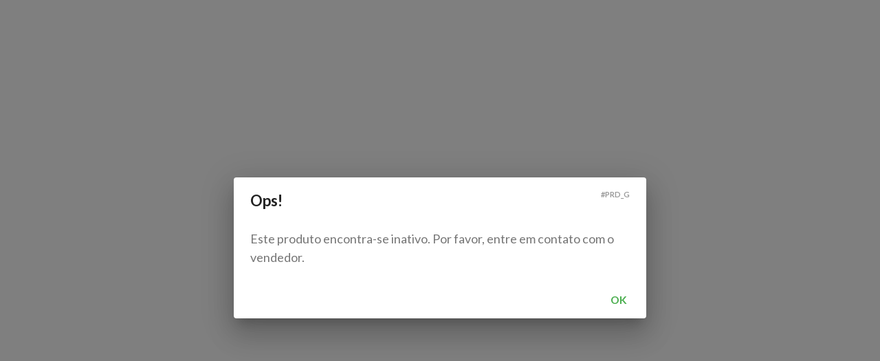

--- FILE ---
content_type: text/html; charset=utf-8
request_url: https://sun.eduzz.com/773089?utm_campaign=br_eva_eva20211&utm_source=site&utm_medium=referral&utm_content=meteorico_site_link_botao_cv_76_rf_24_03_2021_final_venda_online&utm_term=site_link_botao_cv
body_size: 34112
content:
<!doctype html><html><head><meta charset="utf-8"><title>Checkout Sun</title><meta name="viewport" content="width=device-width,initial-scale=1,shrink-to-fit=no"><meta name="theme-color" content="#000000"><meta name="viewport" content="width=device-width,user-scalable=no"/><link rel="prefetch" href="/favicon.ico"><link rel="preconnect" href="https://fonts.googleapis.com"><link rel="preconnect" href="https://fonts.gstatic.com" crossorigin><link href="https://fonts.googleapis.com/css2?family=Lato:ital,wght@0,100;0,300;0,400;0,700;0,900;1,100;1,300;1,400;1,700;1,900&display=swap" rel="stylesheet"><script src="//cdn.eduzzcdn.com/sun/assets/encrypt.js"></script><script async src="//pagead2.googlesyndication.com/pagead/js/adsbygoogle.js" onerror="window.AD_BLOCK=!0"></script><style>body,html{background:#fff;font-family:Lato;font-size:18px;margin:0}.scarcity-timer-appear .toastContainer{top:70px}#loader.starting{display:none}#loader.hide{display:none;pointer-events:none}@media screen\0{#loader.hide{display:none}}#loader .loading-wrapper{display:-webkit-box;display:-ms-flexbox;display:flex;-webkit-box-align:center;-ms-flex-align:center;align-items:center;-webkit-box-pack:center;-ms-flex-pack:center;justify-content:center;-webkit-box-orient:vertical;-webkit-box-direction:normal;-ms-flex-flow:column;flex-flow:column;position:fixed;top:0;bottom:0;left:0;right:0;opacity:1;background-color:rgba(255,255,255,.8);z-index:9999}#loader .message{opacity:0;text-transform:uppercase;-webkit-animation:fade-in .2s ease-in-out .2s forwards;animation:fade-in .2s ease-in-out .2s forwards}#loader .loading{position:relative;width:100px;height:100px;-webkit-transform:scale(0);-ms-transform:scale(0);transform:scale(0);-webkit-animation:scale-up .5s ease-in-out forwards;animation:scale-up .5s ease-in-out forwards}#loader .loading .large{position:absolute;-webkit-animation:lds-eclipse .4s reverse infinite;animation:lds-eclipse .4s reverse infinite;width:80px;height:80px;top:0;left:0;right:0;bottom:0;margin:auto;border-radius:50%;-webkit-box-shadow:0 2px 0 0 #fabb0a;box-shadow:0 2px 0 0 #fabb0a;-webkit-transform-origin:80px 82px;-ms-transform-origin:50% 50%;transform-origin:50% 50%}#loader .loading .small{position:absolute;-webkit-animation:lds-eclipse .6s linear infinite;animation:lds-eclipse .6s linear infinite;width:60px;height:60px;top:0;left:0;right:0;bottom:0;margin:auto;border-radius:50%;-webkit-box-shadow:0 -2px 0 0 #fdd153;box-shadow:0 -2px 0 0 #fdd153;-webkit-transform-origin:80px 82px;-ms-transform-origin:50% 50%;transform-origin:50% 50%}#loader .logo{position:absolute;top:0;bottom:0;left:0;right:0;margin:auto;display:-webkit-box;display:-ms-flexbox;display:flex;-webkit-box-align:center;-ms-flex-align:center;align-items:center;-webkit-box-pack:center;-ms-flex-pack:center;justify-content:center;width:100%;height:100%}#loader .logo svg{width:40px}#loader .message{text-align:center;color:#8c9198}@-webkit-keyframes lds-eclipse{0%{-webkit-transform:rotate(0);transform:rotate(0)}50%{-webkit-transform:rotate(180deg);transform:rotate(180deg)}100%{-webkit-transform:rotate(360deg);transform:rotate(360deg)}}@keyframes lds-eclipse{0%{-webkit-transform:rotate(0);transform:rotate(0)}50%{-webkit-transform:rotate(180deg);transform:rotate(180deg)}100%{-webkit-transform:rotate(360deg);transform:rotate(360deg)}}@-webkit-keyframes scale-up{50%{-webkit-transform:scale(1.3);transform:scale(1.3)}100%{-webkit-transform:scale(1);transform:scale(1)}}@keyframes scale-up{50%{-webkit-transform:scale(1.3);transform:scale(1.3)}100%{-webkit-transform:scale(1);transform:scale(1)}}@-webkit-keyframes fade-in{to{opacity:1}}@keyframes fade-in{to{opacity:1}}@-webkit-keyframes fade-in{to{opacity:1}}</style><link href="https://sun-static.eduzz.com/sun/assets/static/css/2.08ecd1d2.chunk.css" rel="stylesheet">  <link rel="preconnect" href="https://fonts.gstatic.com" crossorigin><link rel="preconnect" href="https://api-sun.eduzz.com" crossorigin> <meta name="description" content=""> <meta property="og:image" content=""> <meta property="og:title" content=""> <meta property="og:description" content=""> <meta property="og:url" content="https://sun.eduzz.com/773089?utm_campaign=br_eva_eva20211&utm_source=site&utm_medium=referral&utm_content=meteorico_site_link_botao_cv_76_rf_24_03_2021_final_venda_online&utm_term=site_link_botao_cv"> <meta name="robots" content=""> <script> window.HOST = 'sun.eduzz.com'; window.AB = 'A'; window.GEOIP_COUNTRY_CODE = 'US'; window.EXPERIMENT = 'pagdividido'; window.TRANSLATIONS = {"messages":["Usar esses dados nas próximas compras","Usar esses dados nas próximas compras","Use this data for future purchases","Voltar","Back","Voltar","Pagamento parcelado com acréscimo de {interest} a.m.","Installment with {interest} interest per month.","Pagamento em prestações com acréscimo de {interest} a.m.","* Parcelamento sem juros","Installment without interest","* Prestações sem juros","{trial} dia grátis na adesão!","{trial} free membership day!","{trial} dia grátis na adesão!","{trial} dia na adesão por","{trial} day of membership for","{trial} dia na adesão por","{trial} dias grátis na adesão!","{trial} free membership days!","{trial} dias grátis na adesão!","{trial} dias na adesão por","{trial} days of membership for","{trial} dias na adesão por","100% Segura","100% Safe","100% Segura","a cada {frequency} ano","every {frequency} year","a cada {frequency} ano","a cada {frequency} anos","every {frequency} years","a cada {frequency} anos","a cada {frequency} dia","every {frequency} day","a cada {frequency} dia","a cada {frequency} dias","every {frequency} days","a cada {frequency} dias","a cada {frequency} mês","every {frequency} month","a cada {frequency} mês","a cada {frequency} meses","every {frequency} months","a cada {frequency} meses","Adesão de","Membership for","Subscrição de","Adicionar cartão de pagamento","Add credit card","Adicionar Cartão de Pagamento","Alterar forma de pagamento","Change payment method","Alterar método de pagamento","Assinar Plano","Sign Plan","Assinar Plano","Assinatura","Subscription","Assinatura","Bairro","District","Bairro","Cancelar","Cancel","Cancelar","Cartão de Crédito","Credit Card","Cartão de Crédito","CEP da Residência","Código Postal","Zip Code","Celular","Cell phone","Telemóvel","Cidade","City","Cidade","CNPJ Inválido","Invalid CNPJ","NIF Inválido","Código do cupom","Coupon code","Código do Vale","Cod Segurança","Security Code","CVV","Complemento","Complement","Complemento","Compra Segura","Safe Shopping","Compra Segura","Compra","Payment","Compra","Concluir","Complete","Concluir","Continuar","Next","Prosseguir","Concordo que li, e compreendi os","I agree that I have read, and understand the","Concordo que li e compreendi os","CPF Inválido","Invalid CPF","NIF Inválido","CPF ou CNPJ","CPF or CNPJ","NIF","Cupom adicionado:","Coupon added","Vale adicionado:","Cupom de Desconto?","Discount coupon?","Vale de desconto?","Cupom de Desconto","Discount coupon","Vale de desconto","Cupom inválido ou inexistente","Invalid or missing coupon","Vale inválido ou inexistente","De {realPrice} por","{realPrice} OFF","De {realPrice} por","Pagamentos com Boleto Bancário levam até 3 dias úteis para serem compensados e então terem os produtos liberados.","Invoice payments through the Bank take up to 3 business days to pay and then have the products available.","Pagamentos com Fatura através do Banco demoram até 3 dias úteis a serem pagos e, depois, terem os produtos disponíveis.","Depois do pagamento, fique atento ao seu e-mail para receber os dados de acesso ao produto (verifique também a caixa de SPAM)","After payment, stay tuned for your email to receive product access data (also check SPAM box)","Depois do pagamento, fique atento ao seu e-mail para receber os dados de acesso ao produto (verifique também a caixa de SPAM)","Detalhes do Pedido","Detalhes do Pedido","Order Details","Detalhes","Details","Detalhes","Digite o Código de Segurança","Enter Security Code","Código de Segurança","Endereço de e-mail inválido","Invalid e-mail address","Endereço de e-mail inválido","E-mail","E-mail","E-mail","Editar dados","Edit data","Editar dados","Endereço","Address","Morada","enus","EN-US","EN-US","EN-US","Estado","State","Localidade","Este campo é obrigatório","This field is required","Este campo é obrigatório","Gerar Boleto","Generate Ticket","Criar Fatura","Gratuito","Free","Grátis","Ir para o PayPal","Go to Paypal","Ir para o PayPal","Nome Completo","Full name","Nome Completo","Nome impresso no cartão","Name as it appears on your card","Nome impresso no cartão","Número do Cartão","Card Number","Número do Cartão","Número","Number","Número","O cartão foi removido","Card was removed","O cartão foi removido","Obrigado pela compra!","Thank you for your purchase","Obrigado pela compra!","Este campo é obrigatório","This field is required","Este campo é obrigatório","Obter gratuitamente","Get it for free","Obter gratuitamente","Oferecido por","Oferecido por","Offered by","ou {fullPrice} à vista","or {fullPrice} in cash","ou {fullPrice} À vista","Pagamento seguro","Safe payment","Pagamento seguro","Pagamentos com Boleto Bancário levam até 3 dias úteis para serem compensados e então terem os produtos liberados.","Payments with Bankslipt take up to 3 business days to be compensated and then have the products released.","Pagamentos com Fatura através do Banco demoram até 3 dias úteis a serem pagos e, depois, terem os produtos disponíveis.","Pagar com mais cartões?","Pay with multiple cards?","Pagar com Cartões Múltiplos ?","Pagar com múltiplos cartões?","Pagar com Cartões Múltiplos ?","Pay with multiple cards?","Pagar e Receber Agora","Pay and Receive Now","Pagar e Receber agora","País","Country","País","Política de privacidade","Privacy policy","Política de privacidade","Precisamos do nome e sobrenome","We need the first and last name","Precisamos do nome e apelido","Privacidade","Privacy","Privacidade","Protegida","Protected","Protegida","Próximo","Next","Próximo","ptbr","PT-BR","PT-BR","PT-BR","Remover","Remove","Remover","Segurança garantida por","Security guaranteed by","Segurança garantida por","Selecione um método de pagamento","Select a payment method","Selecione um método de Pagamento","Selecione uma parcela","Selec a instalment","Selecione uma secção","Seus dados estão protegidos e encriptados","Your data is protected and encrypted","Os seus dados estão protegidos e encriptados","Seus dados serão mantidos em sigilo","Your data will be kept confidential","Os seus dados serão mantidos em sigilo","termos de assinatura e cancelamento","terms of recurring billing  and cancellation","termos de assinatura e cancelamento","Termos de compra","Terms of purchase","Termos de compra","Um novo cartão foi adicionado","A new card has been added","Foi adicionado um novo cartão ","Usar esses dados nas próximas compras","Use this data for future purchases","Usar esses dados nas próximas compras","Validade (MM/AA)","Expiration date","Validade (MM/AA)","Valor utilizado neste cartão","Amount used on this card","Valor utilizado neste cartão","Verificado e protegido","Verified and Protected","Verificado e protegido","Você será redirecionado para o Paypal para concluir o pagamento.","You will be redirected to Paypal.","Será redirecionado para o Paypal para concluir o pagamento.","Voltar","Back","Voltar","Já é quase seu!","Almost yours!","Já é quase seu!","O Download está quase pronto, complete o breve formulário abaixo para continuar","The download link is almost ready! Complete the form below to continue.","O Download está quase pronto, complete o pequeno formulário abaixo para continuar","Algo não está certo...","Something went wrong","Algo não está certo...","O que você pode fazer?","What could you do?","O que pode fazer?","Revise as informações que você digitou.","Review the entered information.","Reveja as informações que inseriu.","Escolher outro meio de pagamento pode resolver.","Choosing another payment type can solve.","Escolher outro método de pagamento pode resolver a situação.","Ok, Entendi","That's OK","Ok, Entendi","Frete fixo","Fixed freight","Portes de Envio Fixos","Frete Grátis","Portes de Envio Grátis","Free shipping","Quantidade","Amount","Quantidade","Frete","Shipping","Portes de Envio","Internacional","International","Internacional","Selecionar Região","Select Region","Selecionar Região","Resumo da compra:","Purchase Summary:","Resumo da compra:","Frete:","Freight:","Portes de Envio:","Cupom:","Coupon:","Vale:","Forma de Pagamento Escolhida:","Payment Method Chosen:","Método de Pagamento Escolhido:","Boleto ","Bankslip","Fatura através do Banco","Data e Horário","Event Date","Data e Horário","Sua reserva expira em:","Expires at:","Sua reserva expira em:","Início:","Start:","Início:","Término:","End","Término:","à vista:","lump-sum payment:","à vista:","Taxa:","Fee/charges:","Taxa:","Oferta Imperdível","One Time Offer","Oferta Única","Sim, quero adicionar esta oferta em minha compra","Yes, i'd like to add this offer to my shopping cart","Sim, quero adicionar esta oferta em minha compra","Adquira também por apenas {price} o produto {product}","Also get for just {price} the product {product}","Adquira também por apenas {price} o produto {product}","Política de privacidade","Privacy policy","Política de privacidade","Termos de compra","Purchase Terms","Termos de compra","Grátis","Free","Grátis","Frete de","Delivery Fare","Frete de","Não sei meu CEP","I don't know my Zip Code","Não sei meu CEP","Não foi possível concluir o pagamento","It wasn't possible to conclude payment","Não foi possível concluir o pagamento","Adquira também por apenas {price} + frete grátis o produto {product}","Also acquire the product {product} with free shipping for just {price}","Adquira também por apenas {price} + frete grátis o produto {product}","Adquira também por apenas {price} + frete o produto {product}","Also acquire the product {product} for just {price} and shipping fees","Adquira também por apenas {price} + frete o produto {product}","Adquira também por apenas {price}  o produto {product}","Also acquire the product {product}  for just {price}","Adquira também por apenas {price} o produto {product}","Adquira também o produto {product} pagando APENAS o frete!","Also get the product {product} for JUST the shipping fee!","Adquira também o produto {product} pagando APENAS o frete!","Documento","Document ID / VAT / TAX ID / Bil. de Identidade","NIF","Não sou brasileiro","I'm not brazilian","Não sou brasileiro","Sou brasileiro","I'm brazilian","Sou brasileiro","Escolha o tipo da camiseta","Choose the type of shirt","Escolha o tipo da camiseta","Feminino","Female","Feminino","Masculino","Male","Masculino","Escolha o tamanho","Choose size","Escolha o tamanho","Você ganhou um brinde!","You won a free gift!","Você ganhou um brinde!","Ao realizar essa compra você ganhou:","By making this purchase you won:","Ao realizar essa compra você ganhou:","Parabéns pela compra","Congratulations on your purchase","Parabéns pela compra","Endereço para envio","Shipping Address","Endereço para envio","Mandaremos o brinde para o endereço abaixo, mas você pode mudar se quiser.","We will send the gift to the address below, but you can change it if you want.","Mandaremos o brinde para o endereço abaixo, mas você pode mudar se quiser.","Trocar","Change","Trocar","Alterando endereço","Changing address","Alterando endereço","Sua compra está em análise","Your purchase is under review","Sua compra está em análise","Obrigado!","Obrigado!","Thank you!","Nós amamos produtos grátis!","We love free products!","Nós amamos produtos grátis!","Obrigado pela compra!","Thanks for shopping!","Obrigado pela compra!","Verifique seu email","Check your email","Verifique seu email","Aguarde para mais informações","Wait for more information","Aguarde para mais informações","Estamos preparando tudo para você","We are preparing everything for you","Estamos preparando tudo para você","Confirme os dados da sua compra","Confirm your purchase details","Confirme os dados da sua compra","Em caso de dúvidas, ou se você precisar de suporte, entre em contato com o vendedor pelo e-mail {producerEmail}","If in doubt, or if you need support, contact the seller by email {producerEmail}","Em caso de dúvidas, ou se você precisar de suporte, entre em contato com o vendedor pelo e-mail {producerEmail}","Sua compra está em análise, fique de olho em seu e-mail e aguarde para mais informações. Enquanto isso, confirme os seus dados.","Your purchase is under review, stay tuned in your email, and wait for more information. In the meantime, confirm your details.","Sua compra está em análise, fique de olho em seu e-mail e aguarde para mais informações. Enquanto isso, confirme os seus dados.","Este é um produto digital, estamos preparando com carinho a entrega do seu conteúdo no seu {email}. Enquanto isso, confirme os seus dados.","This is a digital product, we are lovingly preparing the delivery of your content in your {email}. In the meantime, confirm your details.","Este é um produto digital, estamos preparando com carinho a entrega do seu conteúdo no seu {email}. Enquanto isso, confirme os seus dados.","Estamos preparando com carinho a entrega do seu ticket. Você receberá no seu {email} o ticket do evento. Enquanto isso, confirme os seus dados de compra.","We are lovingly preparing the delivery of your ticket. You will receive the event ticket in your {email}. In the meantime, confirm your purchase details.","Estamos preparando com carinho a entrega do seu ticket. Você receberá no seu {email} o ticket do evento. Enquanto isso, confirme os seus dados de compra.","Estamos preparando a entrega do seu conteúdo no seu e-mail","We are preparing the delivery of your content in your email","Estamos preparando a entrega do seu conteúdo no seu e-mail","No momento estamos análisando sua compra, aguarde para mais informações.","We are currently analyzing your purchase, please wait for more information.","No momento estamos análisando sua compra, aguarde para mais informações.","Você receberá no seu {email} o código de rastreio do seu produto assim que o pagamento do boleto for confirmado. Enquanto isso, confirme os seus dados de compra.","You will receive the tracking code for your product in your {email} as soon as the payment slip is confirmed. In the meantime, confirm your purchase details.","Você receberá no seu {email} o código de rastreio do seu produto assim que o pagamento do boleto for confirmado. Enquanto isso, confirme os seus dados de compra.","Este é um serviço oferecido por {producer}, estamos preparando as instruções e enviaremos no seu e-mail","This is a service offered by {producer}, we are preparing the instructions and will send it in your email","Este é um serviço oferecido por {producer}, estamos preparando as instruções e enviaremos no seu e-mail","Você receberá no seu e-mail o código de rastreio do seu produto.","You will receive your product tracking code in your email.","Você receberá no seu e-mail o código de rastreio do seu produto.","Você receberá no seu e-mail o ticket do evento.","You will receive the event ticket in your email.","Você receberá no seu e-mail o ticket do evento.","Você receberá no seu e-mail os dados da sua compra.","You will receive your purchase details in your email.","Você receberá no seu e-mail os dados da sua compra.","Estamos preparando com carinho a entrega do seu produto. Você receberá no seu {email} o código de rastreio do seu produto. Enquanto isso, confirme os seus dados de compra.","We are lovingly preparing the delivery of your product. You will receive your product tracking code in your {email}. In the meantime, confirm your purchase details.","Estamos preparando com carinho a entrega do seu produto. Você receberá no seu {email} o código de rastreio do seu produto. Enquanto isso, confirme os seus dados de compra.","Este é um serviço disponível para {producerName}, estamos preparando com cuidado como instruções e enviaremos no seu {email}. Enquanto isso, confirme os seus dados.","This is a service available to {producerName}, we are preparing carefully as instructions and will send it to your {email}. In the meantime, confirm your details.","Este é um serviço disponível para {producerName}, estamos preparando com cuidado como instruções e enviaremos no seu {email}. Enquanto isso, confirme os seus dados.","Estamos processando seu pagamento...","We are processing your payment ...","Estamos processando seu pagamento...","CPF ou CNPJ do Titular","Holder Document","NIF do Titular do cartão","Eduzz Pay","Eduzz Pay","Eduzz Pay","Adquira também por apenas {price}","Also buy for just {price}","Adquira também por apenas {price}","Adquira também por apenas {price} + frete","Also get it for just {price} + shipping","Adquira também por apenas {price} + frete","Adquira também por apenas {price} + frete grátis","Also get it for just {price} + free shipping","Adquira também por apenas {price} + frete grátis","Oferta única","One-time offer","Oferta única","Oferta limitada","Limited offer","Oferta limitada","Oferta especial","Special offer","Oferta especial","Adquira gratuitamente","Get it for free","Adquira gratuitamente","Adicionar todas as ofertas em minha compra","Add all offers to my purchase","Adicionar todas as ofertas em minha compra","Confirmar E-mail","Confirm your Email","Confirmar E-mail","à vista","in cash","à vista","Usar esses dados nas próximas compras","Use this data for future purchases","Usar esses dados nas próximas compras","Selecionar País:","Select Country:","Selecionar País:","Valor com base na abertura da cotação do dólar.","Value based on dollar exchange rate.","Pode ocorrer variação do valor final devido","There may occur a variation in the final value due","a cotação do dólar no fechamento da compra.","to the dollar quotation when closing the purchase","Nome Completo do Aluno","Student's Full Name","Nome Completo do Aluno","E-mail do Aluno","Student Email","E-mail do Aluno","Celular do Aluno","Student Cell Phone","Celular do Aluno","Selecione esta opção caso você seja o aluno que será matriculado no curso e {important}","Select this option if you are the student who will be enrolled in the course and {important}","Selecione esta opção caso você seja o aluno que será matriculado no curso e {important}","também o responsável pelo pagamento","also responsible for paying","também o responsável pelo pagamento","Nome completo do responsável financeiro","Full name of financial officer","Nome completo do responsável financeiro","E-mail do responsável financeiro","Finance officer's email","E-mail do responsável financeiro","Desabilite o adblock para que possa concluir a compra","Disable adblock so you can complete the purchase","Desabilite o adblock para que possa concluir a compra","Sua compra está em análise, fique de olho em seu <b>e-mail</b> e aguarde para mais informações.Enquanto isso, confirme os seus dados.","Your purchase is going through analisys, keep an eye on your <b>email</b> and wait for more information. In the meantime, please confirm the information submitted.\npurchase is going through analisys, keep an eye on your e-mail and wait \nfor more information.  In the meantime, please confirm the information \nsubmitted.","Fique atento, você receberá um <b>SMS</b> para finalizar o processo. Após isso, você receberá no seu <b>e-mail</b> o código de rastreio do seu produto. Enquanto isso, confirme os seus dados de compra.","Stay tuned, you will receive an <b>SMS</b> to complete the process. After that, you will receive the product's tracking code in your <b>email</b>. In the meantime, please confirm your purchase data.","Estamos preparando com carinho a entrega do seu produto. Você receberá no seu <b>e-mail</b> o código de rastreio do seu produto. Enquanto isso, confirme os seus dados de compra.","We are carefully preparing the delivery of your product. You will receive the product's tracking code in your <b>email</b>. In the meantime, please confirm your purchase data.","Excelente Compra!","Excellent Purchase!","Excelente compra!","Dúvidas Frequentes","Frequent Asked Questions","Perguntas Frequentes","Como Receberei meu produto/conteúdo?","How will I receive my product/content?","Como irei receber o meu produto/conteúdo?","O que são produtos digitais? Quais as vantagens?","What are digital products? What are their advantages?","O que são produtos digitais? Quais são as suas vantagens?","Você receberá no seu <b>e-mail</b> o código de rastreio do seu produto assim que o pagamento do boleto for confirmado. Enquanto isso, confirme os seus dados de compra.","You will receive the product's tracking code in your <b>email</b> as soon as the bankslip payment is confirmed. In the meantime, please confirm your purchase data.","O Prazo de entrega","The delivery time","Prazo de entrega.","Dispensa o espaço físico:","No need for physical space:","Não requer espaço físico:","Como Reimprimir o boleto ou mudar o método de pagamento?","How do I print the bankslip again or change the payment method?","Como posso reimprimir o boleto ou alterar o método de pagamento?","Aqui","Here","Aqui","Como visualizar meu código de rastreio?","How do I check my tracking code?","Como posso ver o meu código de rastreamento?","Acesse nossa","Access our ","Visite o nosso","Não achou o que precisa?","couldn't find what you need?","Não encontrou o que precisa?","Central de Ajuda","Help Center.","centro de ajuda.","Dúvidas sobre o produto adquirido entre em contato com o produtor:","If you have any questions about the product you purchased, please contact the producer.","Se tiver dúvidas sobre o produto adquirido, entre em contato com o produtor:","Pode ser acessado de qualquer lugar","It can be accessed from anywhere.","Pode ser acedido a partir de qualquer lugar.","Em caso de dúvidas, ou se você precisar de suporte, entre em contato com o vendedor pelo <b>e-mail</b>: {contactEmail}","If you have any questions, or if you need support, please contact the seller by <b>email</b>: {contactEmail}","Se tiver dúvidas ou precisar de suporte, por favor, entre em contacto com o vendedor através do <b>email</b>: {contactEmail}.","Todas as compras são intermediadas pela Eduzz. Você deverá acessar o site para poder reimprimir ou mudar a forma de pagamento. Para saber mais click","All purchases are intermediated by Eduzz. You should access the website to reprint or change the payment method. To learn more, click","Todas as compras são intermediadas pela Eduzz. Para reimprimir ou alterar a forma de pagamento, você deve aceder ao site. Clique aqui para obter mais informações.","Assim que o pagamento é confirmado, o Infoproduto é enviado instantaneamente ao seu e-mail. Você não precisa se preocupar com longos prazos de espera para desfrutar do conteúdo.","As soon as the payment is confirmed, the Infoproduct will be instantly sent to your email. You don't need to worry about long waiting periods to enjoy the content.","Assim que o pagamento for confirmado, o produto digital é enviado imediatamente para o seu e-mail. Não precisa se preocupar com longos prazos de espera para desfrutar do conteúdo.","Produtos digitais podem ser acessados em qualquer lugar do planeta, basta possuir um dispositivo capaz de processar e visualizar o conteúdo, por exemplo um smartphone, computador ou tablet.","Digital products can be accessed anywhere on the planet, as long as you \nhave a device capable of processing and displaying it, such as a \nsmartphone, computer, or tablet.","Os produtos digitais podem ser acedidos em qualquer lugar do planeta, basta possuir um dispositivo capaz de processar e visualizar o conteúdo, por exemplo, um smartphone, computador ou tablet.","Produtos digitais podem ser armazenados em computadores, smartphones ou até mesmo em sites especializados em armazenamento de informações em “nuvem”, como o Google Drive e o Dropbox.","Digital products can be stored on computers, smartphones or even on \nspecialized information storage websites \"in the cloud,\" such as Google \nDrive and Dropbox.","Os produtos digitais podem ser armazenados em computadores, smartphones ou até mesmo em sites especializados em armazenamento de informações na \"nuvem\", como o Google Drive e o Dropbox.","Este é um produto digital, estamos preparando com carinho a entrega do seu conteúdo no seu <b>e-mail</b>. Enquanto isso, confirme os seus dados.","This is a digital product. We are carefully preparing it to arrive in your <b>email</b>. In the meantime, please confirm the information submitted.","Este é um produto digital e estamos a preparar com carinho a entrega do seu conteúdo para o seu <b>e-mail</b>. Entretanto, por favor, confirme os seus dados.","Este é um produto digital, assim que o boleto for pago faremos a entrega do seu conteúdo no seu <b>e-mail</b>. Enquanto isso, confirme os seus dados.","This is a digital product, and as soon as the payment is confirmed, it will arrive in your <b>email</b>. In the meantime, please confirm the information submitted.","Este é um produto digital. Assim que o boleto for pago, faremos a entrega do seu conteúdo no seu <b>e-mail</b>. Enquanto isso, confirme os seus dados.","Estamos preparando com carinho a entrega do seu ticket. Você receberá no seu <b>e-mail</b> o ticket do evento. Enquanto isso, confirme os seus dados de compra.","We are carefully preparing the deliver of your ticket. You will receive it in your <b>email</b>. In the meantime, please confirm your purchase data.","Estamos a preparar com carinho a entrega do seu ticket. Irá receber o bilhete do evento no seu <b>e-mail</b>. Enquanto isso, por favor confirme os seus dados de compra.","Este é um serviço oferecido por {producerName}, assim que o boleto for pago as instruções chegarão no seu <b>e-mail</b>. Enquanto isso, confirme os seus dados.","This is a service offered by {producerName}, and as soon as the payment \nis confirmed, the next steps will arrive in your \n<b>email</b>. In the meantime, please confirm the \ninformation submitted.","Este é um serviço oferecido por {producerName}. Assim que o boleto for pago, as instruções serão enviadas para o seu <b>e-mail</b>. Enquanto isso, confirme seus dados.","Através da Eduzz, você receberá e-mails de recibo de pagamento, links de acesso ao produto. Nesses e-mails contém informações e dados de acesso ou link para download do conteúdo adquirido, também Informações importantes, como dados do Produtor responsável pelo conteúdo.","Through Eduzz, you will receive the payment receipts and links to acess the product in your email. The acess information or download links for the purchased content will also arrive by email. They may also contain important information such as the data of the producer responsible for the content.","Através da Eduzz, você receberá e-mails de recibo de pagamento e links de acesso ao produto. Esses e-mails contêm informações e dados de acesso ou link para download do conteúdo adquirido, bem como informações importantes, como dados do produtor responsável pelo conteúdo.","Este é um serviço oferecido por {producerName}, estamos preparando com carinho as instruções e enviaremos no seu <b>e-mail</b>. Enquanto isso, confirme os seus dados.","This is a service offered by {producerName}. We are carefully preparing the instructions and will send them to your <b>email</b>. In the meantime, please confirm the information submitted.","Este é um serviço oferecido por {producerName}, estamos a preparar com carinho as instruções e enviaremos para o seu <b>e-mail</b>. Enquanto isso, confirme os seus dados.","Você receberá seu ticket no seu <b>e-mail</b> assim que o pagamento do boleto for confirmado. Enquanto isso, confirme os seus dados de compra.","You will receive your ticket in your <b>email</b> as soon as the bankslip payment is confirmed. In the meantime, please confirm your purchase data.","Você receberá o seu ticket no seu <b>e-mail</b> assim que o pagamento do boleto for confirmado. Entretanto, confirme os seus dados de compra.","Este é um produto digital. Fique atento, você receberá um <b>SMS</b> para finalizar o processo. Após finalizado o conteúdo estará disponível no seu <b>e-mail</b>.","This is a digital product. Stay tuned, you will receive an <b>SMS</b> to complete the process. Once completed, your content will arrive in your <b>email</b>.","Este é um produto digital. Fique atento, você receberá um <b>SMS</b> para finalizar o processo. Depois de concluído, o conteúdo estará disponível no seu <b>e-mail</b>.","Fique atento, você receberá um <b>SMS</b> para finalizar o processo. Após finalizado você receberá no seu <b>e-mail</b> o ticket do evento. Enquanto isso, confirme os seus dados de compra.","Stay tuned! You will receive an <b>SMS</b> to complete the process. Once completed, you will receive the ticket in your <b>email</b>. In the meantime, please confirm your purchase data.","Fique atento, receberá um <b>SMS</b> para concluir o processo. Após concluído, receberá no seu <b>e-mail</b> o bilhete do evento. Enquanto isso, confirme seus dados de compra.","Este é um serviço oferecido por {producerName}. Fique atento, você receberá um <b>SMS</b> para finalizar o processo. Após finalizado as instruções estará disponível no seu <b>e-mail</b>. Enquanto isso, confirme os seus dados. ","This is a service offered by {producerName}. Stay tuned, you will receive an <b>SMS</b> to complete the process. Once completed, the next steps will be available in your <b>email</b>.In the meantime, please confirm the information submitted.","Este é um serviço oferecido por {producerName}. Esteja atento, receberá um <b>SMS</b> para concluir o processo. Após a conclusão, as instruções estarão disponíveis no seu <b>e-mail</b>. Enquanto isso, por favor, confirme os seus dados.","Não tenho número","I don't have a number","Alterar país","Change country","Selecione o DDI","Select the IDD","DDI","IDD","Cartão \nde Crédito","Credit Card","Cartão de Crédito","Número de cartão inválido","Invalid card number","Número de cartão inválido","Após o seu produto ser enviado pelo Produtor, ele irá inserir o código de rastreio na Eduzz. Para visualizar e acompanhar a sua compra, é preciso que acesse a sua conta. Saiba como clicando","As soon as the producer ships your product, they will enter the tracking\n code in our system. To check and track your purchase, you will need to \nacess your account.To know more about this process, click","Depois que o seu produto for enviado pelo Produtor, ele irá inserir o código de rastreamento na Eduzz. Para visualizar e acompanhar a sua compra, é necessário acessar a sua conta. Saiba como clicando.","Validade inválida","Invalid validity","Consulte sua operadora de cartão.","Consult your credit card company.","Consulte sua operadora de cartão.","Mudar o meio de pagamento pode resolver.","Changing the payment method can solve this.","Mudar o meio de pagamento pode resolver.","Finalizar Pagamento","Finalize Payment","Concluir Compra","Complete Purchase","Pagar Agora","Pay Now","Celular do responsável financeiro","Cell Phone (purchaser)","Este nome aparecerá no diploma de conclusão","This name will be printed on your completion certificate","Este nome aparecerá na nota fiscal","This name will appear on the invoice","Pagar e Assinar Agora","Pay and Subscribe Now","Pagar e Assinar Agora","Finalizar Assinatura","Finalize Subscription","Finalizar Assinatura","Concluir Assinatura","Complete Subscription","Concluir Assinatura","Assinar Agora","Subscribe Now","Assinar Agora","Concordo que li e aceito os <a id='chk-accept-term' rel='noopener noreferrer' target='_blank' href='https://www.eduzz.com/termos-e-assinatura-e-cancelamento'>TERMOS DE ASSINATURA E CANCELAMENTO</a>","I agree that I have read and accepted the <a id='chk-accept-term' rel='noopener noreferrer' target='_blank' href='https://www.eduzz.com/termos-e-assinatura-e-cancelamento'>SUBSCRIPTION AND CANCELLATION TERMS</a>","Estou de acordo que li e aceito os <a id='chk-accept-term' rel='noopener noreferrer' target='_blank' href='https://www.eduzz.com/termos-e-assinatura-e-cancelamento'>TERMOS DE SUBSCRIÇÃO E CANCELAMENTO</a>","Tudo pronto!","All set!","Tudo pronto!","Sua transação foi efetivada com sucesso.","Your transaction was successfully completed.","A sua transação foi concluída com sucesso.","Seu boleto está pronto!","Your payment slip is ready!","A sua referência de pagamento está pronta!","Realize o pagamento para continuar com acesso ao seus produtos","Complete the payment to continue accessing your products","Efetue o pagamento para continuar a ter acesso aos seus produtos","Ops!","Houve um erro na validação dos seus dados. Verifique os dados inseridos e tente novamente.","Oops!","Something bad occurred, please verify the typed data.","","Os dados que inseriu estão incorretos, por favor verifique os dados que inseriu e tente novamente.","Oops!","Oops! Something went wrong this time. How about trying again or choosing another payment method?","","Ups! Algo correu mal nesta tentativa. Que tal tentar novamente ou escolher outro método de pagamento?","Ops!","Ops! Algo deu errado nesta tentativa. Que tal tentar de novo ou escolher outra forma de pagamento?","Ops!","Identificamos que esse produto está indisponível.","Oops!","There's something wrong with this product. Please contact: suporte@eduzz.com","","Há algum problema com este produto. Por favor, entre em contacto com: suporte@eduzz.com","Oops!","There's something wrong with this product. Please contact: suporte@eduzz.com","","Há algum problema com este produto. Por favor, entre em contacto com: suporte@eduzz.com","Ops!","Identificamos que esse produto está indisponível.","Hmm...","Precisamos saber se você é um robô, nos mostre seu lado humano preenchendo o captcha de verficação.","Hmm...","I don't think so, but just to be certain... Could you please prove that you're not a robot?","","Acho que não, mas só para ter a certeza. Poderia preencher o captcha e provar que não é um robô? ","","Há algum problema com este produto. Por favor, entre em contacto com: suporte@eduzz.com","Oops!","There's something wrong with this product. Please contact: suporte@eduzz.com","Ops!","Identificamos que esse produto está indisponível.","Ops!","Ou você é um robô ou o seu captcha de verificação está incorreto. Tente novamente.","Oops!","Something bad occurred with the cart. Please wait a few seconds and refresh your page","","","Hmm..","Something bad occurred with the captcha, please try again","","O captcha está incorreto, mas podemos tentar novamente.","Hmm..","O captcha está incorreto, mas tudo bem podemos tentar novamente.","Ops!","Não foi possível concluir sua compra no momento.","Oops!","Your invoice was almost concluded but a problem occurred. Refresh your page and try again please","","A sua fatura está quase pronta, contudo detetámos um problema ao realizar a transação. Por favor, atualize a sua página e tente novamente.","","","","","Ops!","Não conseguimos encontrar os itens da sua compra.","Hmm..","Este cupom já atingiu o limite de uso e não está mais diponível. ","Hmm..","We're trying, but the coupon already reached the use limit. Please contact the seller","","Estamos a tentar, contudo o limite de utilização deste vale de desconto já foi atingido. Por favor, entre em contacto com o vendedor. ","Oops!","There's something wrong with your coupon. Please contact the seller","","Há algum problema com o seu Vale de Desconto. Por favor, entre em contacto com o vendedor.","Ops!","Não encontramos o seu cupom de desconto. Verifique o código inserido ou entre em contato com o vendedor.","Oh!","Parece que o desconto do seu cupom é maior que o valor do produto.","Wow!","A discount greater than the product's price?!? Unfortunately we can't finish this purchase. Please verify the coupon and try again","","Um desconto maior que o preço do produto?! Infelizmente não podemos realizar esta compra. Verifique o código do vale e tente novamente.","Wow!","A discount greater than the product's price?!? Unfortunately we can't finish this purchase. Please verify the coupon and try again","","Um desconto maior que o preço do produto?! Infelizmente não podemos realizar esta compra. Verifique o código do vale e tente novamente.","Oh!","Parece que o desconto do seu cupom é maior que o valor do produto.","Ops!","Esse cupom não está disponível para este produto.","Oops!","There's something wrong with your coupon. Please contact: suporte@eduzz.com","","","","","Oops!","There's something wrong with your coupon. Please contact: suporte@eduzz.com","Ops!","Esse cupom não está disponível para este produto.","Ops!","Trabalhamos com várias moedas, porém esta não estamos reconhecendo. Por favor, atualize sua página.","Oops!","We work with many currencies, but there's something wrong this time. Please refresh your page","","Trabalhamos com várias moedas, contudo não reconhecemos esta. Por favor, atualize a sua página.","Oops!","We work with many currencies, but there's something wrong this time. Please refresh your page","","Trabalhamos com várias moedas, contudo não reconhecemos esta. Por favor, atualize a sua página.","Ops!","Trabalhamos com várias moedas, porém esta não estamos reconhecendo. Por favor, atualize sua página.","","Não conseguimos processar a cobrança. Por favor, verifique atentamente os dados inseridos e tente novamente.","","There was something wrong while concluding your purchase. Please contact: suporte@eduzz.com","","Código Inválido","Oops!","An error occurred in your subscription. Please contact: suporte@eduzz.com","","Houve um problema com a assinatura do seu plano. Tente novamente","Ops!","Não foi possível concluir a assinatura do seu plano no momento","Ops!","Identificamos que esse produto está indisponível.","Oops!","There's something wrong with this product. Please contact: suporte@eduzz.com","","Há algum problema com este produto. Por favor, entre em contacto com: suporte@eduzz.com","Hmm...","The payment agency refused your purchase. Please verify your data and try again","","A operadora recusou a sua compra. Verifique os seus dados e tente novamente.","","A operadora do seu cartão recusou \r\no pagamento, verifique os dados inseridos e tente novamente. ","Ops!","A operadora do seu cartão recusou \r\no pagamento, verifique os dados inseridos e tente novamente. ","Oops!","The payment agency refused your purchase. Please verify your data and try again","","A operadora recusou a sua compra. Verifique os seus dados e tente novamente.","Oops!","You have already purchased this product! Check your e-mail to find the access data sent by noreply@eduzz.com with the subject \"Content available\". If you have any questions, please contact the seller.","","Parece que já comprou este produto. Por favor, entre em contacto com o vendedor.","Ops!","Você já comprou este produto! Verifique seu e-mail para encontrar os dados de acesso enviados por noreply@eduzz.com com o assunto \"Conteúdo disponível\". Se tiver dúvidas, entre em contato com o vendedor.","Ops!","Você acabou de comprar esse mesmo produto. Por favor, aguarde alguns minutos antes de tentar efetuar uma nova compra.","Oops!","You've just purchased this same product. Please wait a few minutes to purchase again","","Acabou de comprar este mesmo produto. Por favor, aguarde alguns minutos antes de tentar efetuar uma nova compra.","Ops!","A operadora responsável está indisponível no momento, tente novamente mais tarde.","Oops!","We could not contact your payment agency. Please try again later","","Não conseguimos comunicar com a operadora. Tente novamente mais tarde.","Oops!","The payment agency refused your purchase. Please verify your data and try again","","A operadora recusou a sua compra. Verifique os seus dados e tente novamente.","Ops!","Não foi possível efetuar a cobrança. Por favor, selecione outra forma de pagamento.","Ops!","O valor do carrinho está abaixo do valor mínimo permitido.","Oops!","The total value of the cart is below the established minimum. Please refresh your page and try again or try to contact the seller.","","Você já comprou esse produto! Verifique o seu e-mail para encontrar os detalhes de login enviados por noreply@eduzz.com com o assunto \"Conteúdo Disponível\". Em caso de dúvidas, entre em contato com o vendedor.","Hmm..","The value of the purchase is different of the one we're trying to pass on the card. Please refresh your page and try again","","O valor da compra não é o mesmo que estamos a tentar passar no cartão. Por favor, atualize a página e tente novamente.","Hmm..","O valor da transação não corresponde ao valor total do carrinho.","Ops!","O paypal está indisponível no momento. Por favor, atualize a página e tente novamente.","Oops!","We're having some problems in communicating with paypal. Please refresh your page and try again","","Estamos com alguns problemas na comunicação com o Paypal. Por favor, atualize a página e tente novamente.","Hmm...","The product you're trying to purchase has a trial and we cannot provide a sale with multiple cards. Please, contact the seller","","O produto que está a comprar possui um período de teste e não podemos dividir em múltiplos cartões, por favor entre em contacto com o vendedor.","Hmm...","Infelizmente não é possível concluir seu pagamento trial no momento.","Ops!","O paypal está indisponível no momento. Por favor, atualize a página e tente novamente.","Oops!","We're having some problems in communicating with paypal. Please refresh your page and try again","","Estamos com alguns problemas na comunicação com o Paypal. Por favor, atualize a página e tente novamente.","Oops!","We tried, but we could not proced with the payment of the trial. Please verify your data, refresh your page and try again","","Tentamos, mas não conseguimos efetuar o pagamento do período de teste. Por favor, atualize a página e tente novamente.","Ops!","Tentamos, mas não conseguimos efetuar o pagamento do trial. Por favor, atualize a página e tente novamente.","Hmm..","Parece que você já comprou esse conteúdo. Acesse seu e-mail em alguns instantes para mais informações.","Hmm..","It looks like you've alredy bought this content. Please access your email and wait a few moments for more information","","Parece que já comprou este conteúdo. Aceda ao seu e-mail dentro de alguns instantes para mais informações.","Oops!","It looks like you've alredy bought this content. Please access your email and wait a few moments for more information","","Parece que já comprou este conteúdo. Aceda ao seu e-mail dentro de alguns instantes para mais informações.","Ops!","Parece que você já comprou esse conteúdo. Acesse seu e-mail em alguns instantes para mais informações.","Ops!","Infelizmente a operadora recusou sua compra. Por favor, verifique seus dados e tente novamente.","Oops!","The payment agency refused your purchase. Please verify your data and try again","","A operadora recusou a sua compra. Verifique os seus dados e tente novamente.","Hmm..","It looks like you've alredy bought this content. Please access your email and wait a few moments for more information","","Parece que já comprou este conteúdo. Aceda ao seu e-mail dentro de alguns instantes para mais informações.","Hmm..","Parece que você já comprou esse conteúdo. Acesse seu e-mail em alguns instantes para mais informações.","Ops!","Não conseguimos nos comunicar com o Paypal. Por favor, atualize sua página e tente novamente.","","Não conseguimos comunicar com o Paypal. Por favor, atualize a sua página e tente novamente.","Oops!","We were unable to communicate with Paypal. Please refresh your page and try again.","Hmm..","It looks like you already bought this content. Access your email shortly for more information.","","Parece que já comprou este conteúdo. Aceda ao seu e-mail dentro de alguns instantes para mais informações.","Hmm..","Parece que você já comprou esse conteúdo. Acesse seu e-mail em alguns instantes para mais informações.","Ops!","Não conseguimos nos comunicar com a operadora para efetuar sua compra. Por favor, atualize sua página e tente novamente.","Oops!","We were unable to reach your payment agency to make your purchase. Refresh your page and try again.","","Não conseguimos comunicar com a operadora para efetuar a sua compra. Por favor, atualize a sua página e tente novamente.","","Não foi possível comunicar com o Paypal. Verifique os seus dados e tente novamente.","Ops!","Não foi possível se comunicar com o Paypal. Verifique seus dados e tente novamente.","Oops!","Unable to communicate with Paypal. Verify your data and try again.","Oops!","We were unable to process your payment. Please check the entered data and try again.","Ops!","Não foi possível processar seu pagamento. Por favor, verifique os dados inseridos e tente novamente.","","Não foi possível processar o seu pagamento. Por favor, verifique os dados inseridos e tente novamente.","Hmm..","We regret to inform you that the payment associated with your invoice cannot be processed due to the cancellation of the corresponding contract. Contact the content producer so they can send you a new payment link","","Já comprou este conteúdo anteriormente. Aguarde mais alguns segundos e a compra será possível novamente :D","Hmm..","Lamentamos informar que o pagamento associado à sua fatura não pode ser processado devido ao cancelamento do contrato correspondente. Entre em contato com o produtor de conteúdo para que ele possa lhe enviar um novo link de pagamento","Ops!","A operadora recusou sua compra. Verifique seus dados e tente novamente.","Oops!","The payment agency declined your purchase. Verify your data and try again.","","A operadora recusou a sua compra. Verifique os seus dados e tente novamente.","Oops!","Sorry, this product is out of sales.","","Pedimos desculpa, mas este produto está fora do período de vendas.","Ops!","Desculpe-nos, esse produto está fora do período de vendas.","Ops!","A operadora recusou sua compra. Verifique seus dados e tente novamente.","Oops!","The payment agency declined your purchase. Verify your data and try again.","","A operadora recusou a sua compra. Verifique os seus dados e tente novamente.","Oops!","It looks like you already bought this product. Please contact the seller.","","Parece que já comprou este produto. Por favor, entre em contacto com o vendedor.","Ops!","Parece que você já comprou esse produto. Por favor, entre em contato com o vendedor.","Hmm..","As vendas desse produto ainda não começaram. Por favor, tente novamente em outro momento.","Hmm..","Sales of this product have not started yet. Please try again at another time.","","As vendas deste produto ainda não começaram. Por favor, tente novamente noutro momento.","Ops!","Parece que o nosso estoque está vazio. Mas não se preocupe, basta tentar novamente em outro momento. =)","Oops!","It looks like our inventory is empty. But don't worry, just try again at another time. =)","","Parece que o nosso stock está vazio. Mas não se preocupe, basta tentar novamente noutro momento. =) ","Oops!","We could not find this product. Please refresh your page or contact the seller.","","Não encontramos o produto que deseja comprar, por favor, entre em contacto com o vendedor.","Ops!","Não encontramos o produto que você deseja comprar, por favor, entre em contato com o vendedor.","Ops!","Tentamos, mas não conseguimos achar o produto a qual esse cupom de desconto pertence. Por favor, entre em contato com o vendedor.","Oops!","We tried, but could not find the product to which this discount coupon belongs. Please contact the seller.","","Tentamos, mas não conseguimos encontrar o produto ao qual pertence este vale de desconto. Por favor, entre em contacto com o vendedor.","Oops!","We could not find this product. Please refresh your page or contact the seller.","","Não encontramos este produto. Por favor, atualize a sua página ou entre em contacto com o vendedor.","Ops!","Não encontramos esse produto. Por favor, atualize sua página ou entre em contato com o vendedor.","Ops!","Este produto encontra-se inativo. Por favor, entre em contato com o vendedor.","Oops!","This product is inactive. Please contact the seller.","","Este produto encontra-se inativo. Por favor, entre em contacto com o vendedor.","Oops!","This product is inactive. Please contact the seller.","","Este produto encontra-se inativo. Por favor, entre em contacto com o vendedor.","Ops!","Este produto encontra-se inativo. Por favor, entre em contato com o vendedor.","Ops!","Este produto encontra-se inativo. Por favor, entre em contato com o vendedor.","Oops!","This product is inactive. Please contact the seller.","","Este produto encontra-se inativo. Por favor, entre em contacto com o vendedor.","Hmm..","São muitos itens para uma compra só. Tentamos, mas não coube tudo dentro do carrinho. Verifique a quantidade e tente novamente.","Hmm..","Too many items for one purchase. We tried, but it didn't fit everything in the cart. Check the amount and try again.","","São muitos itens para uma compra só. Tentamos, mas não coube tudo dentro do carrinho. Verifique a quantidade e tente novamente.","Ops!","Tentamos, mas não encontramos esse produto. Por favor, entre em contato com o vendedor.","Oops!","We tried, but we didn't find this product. Please contact the seller.","","Tentamos, mas não encontramos este produto. Por favor, entre em contacto com o vendedor. ","Oops!","We could not find the product you wish to buy, please contact the seller.","","Não encontramos o produto que deseja comprar, por favor, entre em contacto com o vendedor.","Ops!","Não encontramos o produto que você deseja comprar, por favor, entre em contato com o vendedor.","Ops!","Parece que o nosso estoque está vazio. Mas não se preocupe, basta tentar novamente em outro momento. =)","","Parece que o nosso stock está vazio. Mas não se preocupe, basta tentar novamente noutro momento. =) ","Oops!","It looks like our inventory is empty. But don't worry, just try again at another time. =)","Oops!","We could not find the product you wish to buy, please contact the seller.","","Não encontramos o produto que deseja comprar, por favor, entre em contacto com o vendedor.","Ops!","Não encontramos o produto que você deseja comprar, por favor, entre em contato com o vendedor.","Ops!","Não encontramos o produto que você deseja comprar, por favor, entre em contato com o vendedor.","Oops!","We could not find the product you wish to buy, please contact the seller.","","Não encontramos o produto que deseja comprar, por favor, entre em contacto com o vendedor.","Oops!","We could not find the product you wish to buy, please contact the seller.","","Não encontramos o produto que deseja comprar, por favor, entre em contacto com o vendedor.","Ops!","Não encontramos o produto que você deseja comprar, por favor, entre em contato com o vendedor.","Ops!","Sem estoque, entre em contato com o produtor","Oops!","Out of stock, contact producer","","Não encontramos o produto que deseja comprar, por favor, entre em contacto com o vendedor.","Oops!","We were unable to contact any payment agency to make your payment. Please refresh your page and try again.","","Sem stock, entre em contacto com o produtor","Ops!","Não conseguimos contato com nenhuma operadora para efeturar seu pagamento. Por favor, atualize sua página e tente novamente.","Ops!","O meio de pagamento não foi validado. Por favor, atualize a página e tente novamente.","Oops!","The payment method has not been validated. Please refresh the page and try again.","","O método de pagamento não foi validado. Por favor, atualize a página e tente novamente.","Oops!","We are not finding the means of payment. Please refresh the page and try again.","","Não encontramos o método de pagamento. Por favor, atualize a página e tente novamente.","Ops!","Não estamos encontrando o meio de pagamento. Por favor, atualize a página e tente novamente.","Ops!","O meio de pagamento não foi validado. Por favor, atualize a página e tente novamente.","Oops!","The payment method has not been validated. Please refresh the page and try again.","","O método de pagamento não foi validado. Por favor, atualize a página e tente novamente.","Oops!","The payment method has not been validated. Please refresh the page and try again.","","O método de pagamento não foi validado. Por favor, atualize a página e tente novamente.","Ops!","O meio de pagamento não foi validado. Por favor, atualize a página e tente novamente.","Ops!","A operadora recusou sua compra. Verifique seus dados e tente novamente.","Oops!","The payment agency declined your purchase. Verify your data and try again.","","A operadora recusou a sua compra. Verifique os seus dados e tente novamente.","Oops!","The payment method has not been validated. Please refresh the page and try again.","","O método de pagamento não foi validado. Por favor, atualize a página e tente novamente.","Ops!","O meio de pagamento não foi validado. Por favor, atualize a página e tente novamente.","Ops!","A operadora recusou sua compra. Verifique seus dados e tente novamente.","Oops!","The payment agency declined your purchase. Verify your data and try again.","","A operadora recusou a sua compra. Verifique os seus dados e tente novamente.","Oops!","There was an error trying to complete your purchase. Please contact the seller. =)","","A operadora recusou a sua compra. Verifique os seus dados e tente novamente.","Ops!","Ocorreu um erro ao tentar concluir sua compra. Por favor, entre em contato com o vendedor. =)","Ops!","A operadora recusou sua compra. Verifique seus dados e tente novamente.","Oops!","The payment agency declined your purchase. Verify your data and try again.","","A operadora recusou a sua compra. Verifique os seus dados e tente novamente.","Oops!","The payment agency declined your purchase. Verify your data and try again.","","A operadora recusou a sua compra. Verifique os seus dados e tente novamente.","Ops!","A operadora recusou sua compra. Verifique seus dados e tente novamente.","Ops!","Infelizmente não é possível assinar um plano de múltiplos produtos. =/","","Infelizmente não é possível assinar um plano com múltiplos produtos. =/","Oops!","Unfortunately it is not possible to subscribe to a multiple product plan. = /","Oops!","Oops! Unfortunately, it is not possible to pay for a multi-product plan. = /","","Ops! Infelizmente não é possível realizar o pagamento de um plano com múltiplos produtos. =/","Ops!","Infelizmente não é possível realizar o pagamento de um plano com múltiplos produtos. =/","Ops!","Ops! Houve um problema com o upgrade do seu plano. Entre em \r\ncontato com o vendedor.","Oops!","Oops! There was a problem upgrading your plan. Please contact contact the seller.","","Ops! Houve um problema com a atualização do seu plano. Entre em contacto com o vendedor.","Oops!","There was an error trying to complete your plan purchase. Please wait a moment and try again. =)","","","Ops!","Ocorreu um erro ao tentar concluir a compra do seu plano. Por favor, aguarde alguns instantes e tente novamente. =)","Ops!","Ops! Houve um problema com o upgrade do seu plano. Entre em \r\ncontato com o vendedor.","Oops!","Oops! There was a problem upgrading your plan. Please contact contact the seller.","","Ops! Houve um problema com a atualização do seu plano. Entre em contacto com o vendedor.","Oops!","There was a problem signing your plan. Try again later.","","Ops! Houve um problema com a atualização do seu plano. Entre em contacto com o vendedor. Mais tarde.","Ops!","Houve um problema na assinatura do seu plano. Tente novamente\r\nmais tarde.","Ops!","Ocorreu um erro ao tentar concluir a compra do seu plano. Por favor, entre em contato com suporte@eduzz.com ou tente novamente mais tarde. =)","Oops!","There was an error trying to complete your plan purchase. Please contact support@eduzz.com or try again later. =)","","","Oops!","An error occurred while trying to save your plan data by boleto. Please wait a moment and try again.","","","Ops!","Ocorreu um erro ao tentar salvar os dados do seu plano por boleto. Por favor, aguarde alguns instantes e tente novamente.","Ops!","Ocorreu um erro ao tentar selecionar o seu plano. Por favor, aguarde alguns instantes e tente novamente.","Oops!","There was an error trying to select your plan. Please wait a moment and try again.","","","Oops!","There was an error trying to finalize your purchase. Please contact support@eduzz.com","","","Ops!","Por favor, entre em contato com suporte@eduzz.com","Ops!","Por favor, entre em contato com suporte@eduzz.com","Oops!","There was an error trying to finalize your purchase. Please contact support@eduzz.com","","","Oops!","There was an error trying to finalize your purchase. Please contact support@eduzz.com","","","Ops!","Por favor, entre em contato com suporte@eduzz.com","Ops!","Por favor, entre em contato com suporte@eduzz.com","Oops!","There was an error trying to finalize your purchase. Please contact support@eduzz.com","","","Oops!","There was an error trying to finalize your purchase. Please contact support@eduzz.com","","","Ops!","Por favor, entre em contato com suporte@eduzz.com","Ops!","Ocorreu um erro ao tentar criar seu contrato. Por favor, entre em contato com suporte@eduzz.com","Oops!","There was an error while creating your contract. Please contact support@eduzz.com","","","Oops!","There was an error on canceling you transaction. Please contact support@eduzz.com","","","Ops!","Ocorreu um erro ao tentar cancelar a transação. Por favor, entre\r\nem contato com suporte@eduzz.com","Ops!","Infelizmente não foi possível concluir a reserva dos\r\nseu tickets. Tente novamente em outro momento.","Oops!","Unfortunately we could not complete the reservation of the your tickets. Please try again at another time.","","Infelizmente não foi possível concluir a reserva dos seus bilhetes. Tente novamente noutro momento.","Oops!","There was a problem removing your reservation. Try again at another time.","","Houve um problema na remoção da sua reserva. Tente novamente noutro momento.","Ops!","Houve um problema na remoção da sua reserva. Tente \r\nnovamente em outro momento.","Hmm!","Parece que temos um evento bem concorrido aqui. No momento todos os ingressos estão reservados, mas não desanime! Atualize a página e tente novamente, aqui sempre cabe mais um ;)","Oops!","At the moment our stock is empty. Please try again later.","","De momento o nosso stock está vazio. Por favor, tente novamente mais tarde.","Oops!","There was a problem checking your reservation. Try again at another time.","","Houve um problema na verificação da sua reserva. Tente novamente noutro momento.","Ops!","Houve um problema na verificação da sua reserva. Tente novamente em outro momento.","Ops!","Não encontramos um lote aberto a venda. Tente novamente mais\r\ntarde.","","Não encontramos um lote aberto à venda. Tente novamente mais tarde.","Oops!","We couldn't find a lot open for sale. Try again later.","Oops!","We couldn't find a lot open for sale. Try again later.","","Não encontramos um lote aberto à venda. Tente novamente mais tarde.","Ops!","Não encontramos um lote aberto a venda. Tente novamente mais\r\ntarde.","Ops!","Parece que já tentamos fazer essa compra, por favor atualize sua pagina.","Oops!","It looks like we are already trying to make this purchase, please update your page.","","Parece que já tentamos fazer esta compra, por favor atualize a sua pagina.","Oops!","We couldn't find a lot open for sale. Try again later.","","Não encontramos um lote aberto à venda. Tente novamente mais tarde.","Ops!","Não encontramos um lote aberto a venda. Tente novamente mais\r\ntarde.","Ops!","Tentamos mas não conseguimos gerar uma trasação com esse cupom. Por favor, atualize a página e tente novamente.","Oops!","We tried but could not generate a transaction with this coupon. Please refresh the page and try again.","","Tentamos mas não conseguimos gerar uma transação com este vale. Por favor, atualize a página e tente novamente.","Oops!","We were unable to conclude your purchase. Please try again later.","","","Ops!","Não foi possível finalizar sua compra. Por favor, tente novamente mais tarde.","Ops!","Sua fatura estava quase pronta, mas observamos um problema ao realizar a transação. Por favor, atualize sua página e tente novamente.","Oops!","Your invoice was almost concluded but a problem occurred. Refresh your page and try again please","","A sua fatura está quase pronta, contudo detetámos um problema ao realizar a transação. Por favor, atualize a sua página e tente novamente.","Oops!","Where are the products? We noticed that the cart is empty. Please refresh the page and try again.","","Onde estão os produtos? Percebemos que o carrinho está vazio. Por favor, atualize a página e tente novamente.","Ops!","Cadê os produtos? Percebemos que o carrinho está vazio. Por favor, atualize a página e tente novamente.","Ops!","Estamos tentando realizar a compra mas não estamos achando os dados do cliente, por favor atualize a página e tente novamente.","","Estamos a tentar realizar a compra mas não encontramos os dados do cliente, por favor atualize a página e tente novamente.","Oops!","We are trying to make the purchase but we are not finding the customer data, please refresh the page and try again.","Oops!","Unfortunately it is not yet possible to create transactions for physical products. Try again at another time.","","Infelizmente ainda não é possível criar transações para produtos físicos. Tente novamente noutro momento.","Ops!","Infelizmente ainda não é possível criar transações para produtos físicos. Tente novamente em outro momento.","Ops!","Infelizmente ainda não é possível criar transações gratuitas. Tente novamente em outro momento.","Oops!","Unfortunately it is not yet possible to create free transactions. Try again at another time.","","Infelizmente ainda não é possível criar transações gratuitas. Tente novamente noutro momento.","Oops!","There was a problem on the creation of your transaction. Try\r\nagain later.","","Houve um problema com a criação da sua transação. Tente novamente mais tarde.","Ops!","Houve um problema com a criação da sua transação. Tente\r\nnovamente mais tarde.","Ops!","Dois produtos foram enviados com o mesmo id. Verifique a requisição e tente novamente.","Oops!","Two products were shipped with the same id. Check the request and try again.","","Foram enviados dois produtos com a mesma identificação. Verifique a requisição e tente novamente.","Oops!","","","","Ops!","Ops! Parece que essa fatura ja está paga. Pedimos que aguarde a atualização de nosso sistema para que receba acesso ao produto.","Ops!","Você acabou de comprar esse mesmo produto. Mas não se preocupe, o boleto só vai constar para sua primeira compra.","Oops!","You just bought this same product. But don't worry, only your first purchase will be valid.","","Acabou de comprar este mesmo produto. Mas não se preocupe, na fatura só vai constar a sua primeira compra. ","Oops!","","","","Ops!","Revise as informações que você digitou. Consulte sua operadora de cartão. Mudar o meio de pagamento pode resolver.","Ops!","Há um problema com este produto, entre em contato com o produtor","Oops!","There is a problem with this product, please contact the producer.","","Há um problema com este produto, entre em contacto com o produtor","Oops!","The payment agency declined your purchase. Verify your data and try again.","","A operadora recusou a sua compra. Verifique os seus dados e tente novamente.","Ops!","A operadora recusou sua compra. Verifique seus dados e tente novamente.","Ops!","Por favor, aguarde alguns instantes e tente novamente. =)","Oops!","There was something wrong while concluding your purchase. Please wait a moment and try again =)","","","Oops!","There was something wrong while concluding your purchase. Please wait a moment and try again =)","","","Ops!","Por favor, aguarde alguns instantes e tente novamente. =)","Ops!","Por favor, aguarde alguns instantes e tente novamente. =)","Oops!","There was something wrong while concluding your purchase. Please wait a moment and try again =)","","","Oops!","There was something wrong while concluding your purchase. Please wait a moment and try again =)","","","Ops!","Por favor, aguarde alguns instantes e tente novamente. =)","Ops!","Tentamos, mas não conseguimos localizar seus dados de cliente em nosso sistema. Por favor, entre em contato com suporte@eduzz.com","Oops!","We tried but could not find your customer data on our system. Please contact support@eduzz.com","","","Oops!","There was something wrong while concluding your purchase. Please wait a moment and try again =)","","","Ops!","Não conseguimos processar a cobrança. Por favor, verifique atentamente os dados inseridos e tente novamente.","Ops!","Não existem opções de entrega por Correios para o seu CEP no momento","","","","","Oops!","We tried but could not find your customer data on our system. Please contact support@eduzz.com","","","Ops!","Tentamos, mas não conseguimos localizar seus dados de cliente em nosso sistema. Por favor, entre em contato com suporte@eduzz.com","Ops!","Algo deu errado ao tentar concluir sua compra. Por favor, aguarde alguns instantes e tente novamente. =)","","","","","","","","","Ops!","Um dos produtos selecionados não pode ser entregue no endereço informado. Por favor, insira um novo endereço e tente novamente. =)","Ops!","Um dos produtos selecionados não pode ser entregue no endereço informado. Por favor, insira um novo endereço e tente novamente. =)","","","","","","","","","Ops!","Produto não encontrado","Ops!","Não conseguimos nos comunicar com a operadora para efetuar sua compra. Por favor, atualize sua página e tente novamente.","","","","","","","","","Ops!","Por favor, verifique os dados inseridos e se há saldo disponível para transferência em sua conta. =)","Ops!","Há algo errado com esse produto. Por favor, entre em contato com: suporte@eduzz.com","","There's something wrong with this product. Please contact: suporte@eduzz.com","","","","","","","Ops!","Há algo errado com o seu Cupom de Desconto. Por favor, entre em contato com o vendedor.","Ops!","Ops, parece que os Correios estão com instabilidade e não estamos conseguindo calcular o frete da sua compra. Por favor, tente novamente mais tarde","","","","","","","","","Ops!","","Ops!","","Oops!","We were unable to process your payment. Please check the entered data and try again.","","Não foi possível processar o seu pagamento. Por favor, verifique os dados inseridos e tente novamente.","Oops!","We were unable to process your payment. Please check the entered data and try again.","","Não foi possível processar o seu pagamento. Por favor, verifique os dados inseridos e tente novamente.","Ops!","","Ops!","","Oops!","We were unable to process your payment. Please check the entered data and try again.","","Não foi possível processar o seu pagamento. Por favor, verifique os dados inseridos e tente novamente.","Oops!","We were unable to process your payment. Please check the entered data and try again.","","Não foi possível processar o seu pagamento. Por favor, verifique os dados inseridos e tente novamente.","Ops!","","Ops!","","Oops!","We were unable to process your payment. Please check the entered data and try again.","","Não foi possível processar o seu pagamento. Por favor, verifique os dados inseridos e tente novamente.","Oops!","We were unable to process your payment. Please check the entered data and try again.","","Não foi possível processar o seu pagamento. Por favor, verifique os dados inseridos e tente novamente.","Ops!","","Ops!","","Oops!","We were unable to process your payment. Please check the entered data and try again.","","Não foi possível processar o seu pagamento. Por favor, verifique os dados inseridos e tente novamente.","Oops!","We were unable to process your payment. Please check the entered data and try again.","","Não foi possível processar o seu pagamento. Por favor, verifique os dados inseridos e tente novamente.","Ops!","","Ops!","","Oops!","We were unable to process your payment. Please check the entered data and try again.","","Não foi possível processar o seu pagamento. Por favor, verifique os dados inseridos e tente novamente.","Oops!","We couldn’t process the payment with this card. You can try again or use a different card.","","Não foi possível processar o pagamento com este cartão. Pode tentar novamente ou usar outro cartão.","Ops!","Não foi possível processar o pagamento com este cartão. Você pode tentar novamente ou usar outros métodos de pagamento.","Ops!","Não foi possível efetuar a cobrança. Por favor, selecione outra forma de pagamento ou entre em contato com sua operadora.","Oops!","We were unable to process your payment. Please check the entered data and try again.","","Não foi possível processar o seu pagamento. Por favor, verifique os dados inseridos e tente novamente.","Oops!","We were unable to process your payment. Please check the entered data and try again.","","Não foi possível processar o seu pagamento. Por favor, verifique os dados inseridos e tente novamente.","Ops!","Não foi possível efetuar a cobrança. Por favor, verifique atentamente os dados inseridos e tente novamente.","Ops!","Não foi possível processar o pagamento com este cartão. Você pode tentar novamente ou usar outros métodos de pagamento.","Oops!","We couldn’t process the payment with this card. You can try again or use a different card.","","Não foi possível processar o pagamento com este cartão. Pode tentar novamente ou utilizar um cartão diferente.","Oops!","We were unable to process your payment. Please check the entered data and try again.","","Não foi possível processar o seu pagamento. Por favor, verifique os dados inseridos e tente novamente.","Ops!","Não conseguimos processar a cobrança. Por favor, verifique atentamente os dados inseridos e tente novamente.","Ops!","Não foi possível efetuar a cobrança. Por favor, selecione outra forma de pagamento.","Oops!","We were unable to process your payment. Please check the entered data and try again.","","Não foi possível processar o seu pagamento. Por favor, verifique os dados inseridos e tente novamente.","Oops!","We were unable to process your payment. Please check the entered data and try again.","","Não foi possível processar o seu pagamento. Por favor, verifique os dados inseridos e tente novamente.","Ops!","Não foi possível efetuar a cobrança. Por favor, selecione outra forma de pagamento ou entre em contato com sua operadora.","Ops!","Não foi possível efetuar a cobrança. Por favor, selecione outra forma de pagamento ou entre em contato com sua operadora.","Oops!","We were unable to process your payment. Please check the entered data and try again.","","Não foi possível processar o seu pagamento. Por favor, verifique os dados inseridos e tente novamente.","Oops!","We were unable to process your payment. Please check the entered data and try again.","","Não foi possível processar o seu pagamento. Por favor, verifique os dados inseridos e tente novamente.","Ops!","Não foi possível efetuar a cobrança. Por favor, verifique atentamente os dados inseridos e tente novamente.","Ops!","Não foi possível efetuar a cobrança. Por favor, verifique atentamente os dados inseridos e tente novamente.","Oops!","We were unable to process your payment. Please check the entered data and try again.","","Não foi possível processar o seu pagamento. Por favor, verifique os dados inseridos e tente novamente.","Oops!","We couldn’t process the payment with this card. You can try again or use a different card.","","Não foi possível processar o pagamento com este cartão. Pode tentar novamente ou usar outro cartão.","Ops!","Não foi possível processar o pagamento com este cartão. Você pode tentar novamente ou usar outros métodos de pagamento.","Ops!","Não foi possível efetuar a cobrança. Por favor, selecione outra forma de pagamento ou entre em contato com sua operadora.","Oops!","We were unable to process your payment. Please check the entered data and try again.","","Não foi possível processar o seu pagamento. Por favor, verifique os dados inseridos e tente novamente.","Oops!","We were unable to process your payment. Please check the entered data and try again.","","Não foi possível processar o seu pagamento. Por favor, verifique os dados inseridos e tente novamente.","Ops!","Não foi possível efetuar a cobrança. Por favor, verifique atentamente os dados inseridos e tente novamente.","Ops!","Não conseguimos processar a cobrança. Por favor, verifique atentamente os dados inseridos e tente novamente.","Oops!","We were unable to process your payment. Please check the entered data and try again.","","Não foi possível processar o seu pagamento. Por favor, verifique os dados inseridos e tente novamente.","","Não foi possível processar o seu pagamento. Por favor, verifique os dados inseridos e tente novamente.","Oops!","We were unable to process your payment. Please check the entered data and try again.","Ops!","Não foi possível efetuar a cobrança. Por favor, selecione outra forma de pagamento.","Ops!","Não foi possível processar o pagamento com este cartão. Você pode tentar novamente ou usar outros métodos de pagamento.","Oops!","We couldn’t process the payment with this card. You can try again or use a different card.","","Não foi possível processar o pagamento com este cartão. Pode tentar novamente ou utilizar um cartão diferente.","Oops!","We were unable to process your payment. Please check the entered data and try again.","","Não foi possível processar o seu pagamento. Por favor, verifique os dados inseridos e tente novamente.","Ops!","Não foi possível efetuar a cobrança. Por favor, verifique atentamente os dados inseridos e tente novamente.","Ops!","Não foi possível efetuar a cobrança. Por favor, verifique atentamente os dados inseridos e tente novamente.","Oops!","We were unable to process your payment. Please check the entered data and try again.","","Não foi possível processar o seu pagamento. Por favor, verifique os dados inseridos e tente novamente.","Oops!","We were unable to process your payment. Please check the entered data and try again.","","Não foi possível processar o seu pagamento. Por favor, verifique os dados inseridos e tente novamente.","Ops!","Não foi possível efetuar a cobrança. Por favor, selecione outra forma de pagamento ou entre em contato com sua operadora.","Ops!","Não foi possível efetuar a cobrança. Por favor, verifique atentamente os dados inseridos e tente novamente.","Oops!","We were unable to process your payment. Please check the entered data and try again.","","Não foi possível processar o seu pagamento. Por favor, verifique os dados inseridos e tente novamente.","Oops!","Could it be the balance? Try checking the card balance, increasing the credit limit (if possible), removing some items from the purchase if you have selected more than one item, or using another card. This might also help. If you need further assistance, please contact our support.","","Não foi possível processar o seu pagamento. Por favor, verifique os dados inseridos e tente novamente.","Ops!","Será que pode ser saldo? Experimente verificar o saldo do cartão, aumentar o limite de crédito (se possível), remover alguns itens da compra caso tenha selecionado mais de um item ou utilizar outro cartão. Isso também pode ajudar. Se precisar de mais ajuda, entre em contato com o nosso suporte.","Ops!","Não foi possível efetuar a cobrança. Por favor, selecione outra forma de pagamento ou entre em contato com sua operadora.","Oops!","We were unable to process your payment. Please check the entered data and try again.","","Não foi possível processar o seu pagamento. Por favor, verifique os dados inseridos e tente novamente.","Oops!","We were unable to process your payment. Please check the entered data and try again.","","Não foi possível processar o seu pagamento. Por favor, verifique os dados inseridos e tente novamente.","Ops!","Não foi possível efetuar a cobrança. Por favor, verifique atentamente os dados inseridos e tente novamente.","Ops!","Não foi possível processar o pagamento com este cartão. Você pode tentar novamente ou usar outros métodos de pagamento.","Oops!","We couldn’t process the payment with this card. You can try again or use a different card.","","Não foi possível processar o pagamento com este cartão. Pode tentar novamente ou utilizar um cartão diferente.","Oops!","We were unable to process your payment. Please check the entered data and try again.","","Não foi possível processar o seu pagamento. Por favor, verifique os dados inseridos e tente novamente.","Ops!","Não foi possível efetuar a cobrança. Por favor, verifique atentamente os dados inseridos e tente novamente.","Ops!","Não foi possível efetuar a cobrança. Por favor, selecione outra forma de pagamento.","Oops!","We were unable to process your payment. Please check the entered data and try again.","","Não foi possível processar o seu pagamento. Por favor, verifique os dados inseridos e tente novamente.","Oops!","We were unable to process your payment. Please check the entered data and try again.","","Não foi possível processar o seu pagamento. Por favor, verifique os dados inseridos e tente novamente.","Ops!","Não foi possível efetuar a cobrança. Por favor, selecione outra forma de pagamento ou entre em contato com sua operadora.","Ops!","Não foi possível efetuar a cobrança. Por favor, verifique atentamente os dados inseridos e tente novamente.","Oops!","We were unable to process your payment. Please check the entered data and try again.","","Não foi possível processar o seu pagamento. Por favor, verifique os dados inseridos e tente novamente.","","Não foi possível processar o seu pagamento. Por favor, verifique os dados inseridos e tente novamente.","Oops!","We were unable to process your payment. Please check the entered data and try again.","Ops!","Não foi possível efetuar a cobrança. Por favor, verifique atentamente os dados inseridos e tente novamente.","Ops!","Não foi possível efetuar a cobrança. Por favor, verifique atentamente os dados inseridos e tente novamente.","Oops!","We were unable to process your payment. Please check the entered data and try again.","","Não foi possível processar o seu pagamento. Por favor, verifique os dados inseridos e tente novamente.","","Não foi possível processar o pagamento com este cartão. Pode tentar novamente ou usar outro cartão.","Oops!","We couldn’t process the payment with this card. You can try again or use a different card.","Ops!","Não foi possível processar o pagamento com este cartão. Você pode tentar novamente ou usar outros métodos de pagamento.","Ops!","Não foi possível efetuar a cobrança. Por favor, selecione outra forma de pagamento ou entre em contato com sua operadora.","Oops!","We were unable to process your payment. Please check the entered data and try again.","","Não foi possível processar o seu pagamento. Por favor, verifique os dados inseridos e tente novamente.","Oops!","We were unable to process your payment. Please check the entered data and try again.","","Não foi possível processar o seu pagamento. Por favor, verifique os dados inseridos e tente novamente.","Ops!","Não foi possível efetuar a cobrança. Por favor, verifique atentamente os dados inseridos e tente novamente.","Ops!","Não foi possível processar o pagamento com este cartão. Você pode tentar novamente ou usar outros métodos de pagamento.","","Não foi possível processar o pagamento com este cartão. Pode tentar novamente ou utilizar um cartão diferente.","Oops!","We couldn’t process the payment with this card. You can try again or use a different card.","Oops!","We were unable to process your payment. Please check the entered data and try again.","","Não foi possível processar o seu pagamento. Por favor, verifique os dados inseridos e tente novamente.","Ops!","Não foi possível efetuar a cobrança. Por favor, verifique atentamente os dados inseridos e tente novamente.","Ops!","Não foi possível efetuar a cobrança. Por favor, verifique atentamente os dados inseridos e tente novamente.","","Não foi possível processar o seu pagamento. Por favor, verifique os dados inseridos e tente novamente.","Oops!","We were unable to process your payment. Please check the entered data and try again.","Oops!","We were unable to process your payment. Please check the entered data and try again.","","Não foi possível processar o seu pagamento. Por favor, verifique os dados inseridos e tente novamente.","Ops!","Não foi possível efetuar a cobrança. Por favor, selecione outra forma de pagamento ou entre em contato com sua operadora.","Ops!","Não foi possível efetuar a cobrança. Por favor, selecione outra forma de pagamento.","","Não foi possível processar o seu pagamento. Por favor, verifique os dados inseridos e tente novamente.","Oops!","We were unable to process your payment. Please check the entered data and try again.","","Não foi possível processar o seu pagamento. Por favor, verifique os dados inseridos e tente novamente.","Oops!","We were unable to process your payment. Please check the entered data and try again.","Ops!","Não foi possível efetuar a cobrança. Por favor, verifique atentamente os dados inseridos e tente novamente.","Ops!","Não foi possível efetuar a cobrança. Por favor, verifique atentamente os dados inseridos e tente novamente.","Oops!","We were unable to process your payment. Please check the entered data and try again.","","Não foi possível processar o seu pagamento. Por favor, verifique os dados inseridos e tente novamente.","Oops!","We were unable to process your payment. Please check the entered data and try again.","","Não foi possível processar o seu pagamento. Por favor, verifique os dados inseridos e tente novamente.","Ops!","Não foi possível efetuar a cobrança. Por favor, verifique atentamente os dados inseridos e tente novamente.","Ops!","Não foi possível efetuar a cobrança. Por favor, verifique atentamente os dados inseridos e tente novamente.","Oops!","We were unable to process your payment. Please check the entered data and try again.","","Não foi possível processar o seu pagamento. Por favor, verifique os dados inseridos e tente novamente.","Oops!","We were unable to process your payment. Please check the entered data and try again.","","Não foi possível processar o seu pagamento. Por favor, verifique os dados inseridos e tente novamente.","Ops!","Não foi possível efetuar a cobrança. Por favor, verifique atentamente os dados inseridos e tente novamente.","Ops!","Não foi possível efetuar a cobrança. Por favor, verifique atentamente os dados inseridos e tente novamente.","Oops!","We were unable to process your payment. Please check the entered data and try again.","","Não foi possível processar o seu pagamento. Por favor, verifique os dados inseridos e tente novamente.","Oops!","We were unable to process your payment. Please check the entered data and try again.","","Não foi possível processar o seu pagamento. Por favor, verifique os dados inseridos e tente novamente.","Ops!","O serviço de pagamento por Pix está indisponível no momento. Por favor, selecione um outro meio de pagamento.","Ops!","Não foi possível efetuar a cobrança. Por favor, verifique atentamente os dados inseridos e tente novamente.","","Não foi possível processar o seu pagamento. Por favor, verifique os dados inseridos e tente novamente.","Oops!","We were unable to process your payment. Please check the entered data and try again.","Oops!","Unfortunately we could not complete the reservation of the your tickets. Please try again at another time.","","","Ops!","Infelizmente não foi possível concluir a reserva dos\r\nseu tickets. Tente novamente em outro momento.","Ops!","Não há frete disponível para o cep informado.","Oops!","We were unable to process your payment. Please check the entered data and try again.","","Não foi possível processar o seu pagamento. Por favor, verifique os dados inseridos e tente novamente.","Oops!","We were unable to process your payment. Please check the entered data and try again.","","Não foi possível processar o seu pagamento. Por favor, verifique os dados inseridos e tente novamente.","Ops!","Não foi possível processar seu pagamento. Por favor, verifique os dados inseridos e tente novamente.","Ops!","Não foi possível processar seu pagamento. Por favor, verifique os dados inseridos e tente novamente.","Oops!","We were unable to process your payment. Please check the entered data and try again.","","Não foi possível processar o seu pagamento. Por favor, verifique os dados inseridos e tente novamente.","Oops!","We were unable to process your payment. Please check the entered data and try again.","","Não foi possível processar o seu pagamento. Por favor, verifique os dados inseridos e tente novamente.","Ops!","Não foi possível processar seu pagamento. Por favor, verifique os dados inseridos e tente novamente.","Ops!","Não foi possível processar seu pagamento. Por favor, verifique os dados inseridos e tente novamente.","Oops!","We were unable to process your payment. Please check the entered data and try again.","","Não foi possível processar o seu pagamento. Por favor, verifique os dados inseridos e tente novamente.","Oops!","We were unable to process your payment. Please check the entered data and try again.","","Não foi possível processar o seu pagamento. Por favor, verifique os dados inseridos e tente novamente.","Ops!","Não foi possível processar seu pagamento. Por favor, verifique os dados inseridos e tente novamente.","Ops!","Não foi possível processar seu pagamento. Por favor, verifique os dados inseridos e tente novamente.","Oops!","We were unable to process your payment. Please check the entered data and try again.","","Não foi possível processar o seu pagamento. Por favor, verifique os dados inseridos e tente novamente.","","Não foi possível processar o seu pagamento. Por favor, verifique os dados inseridos e tente novamente.","Oops!","We were unable to process your payment. Please check the entered data and try again.","Ops!","Não foi possível processar seu pagamento. Por favor, verifique os dados inseridos e tente novamente.","Ops!","Não foi possível processar seu pagamento. Por favor, verifique os dados inseridos e tente novamente.","Oops!","We were unable to process your payment. Please check the entered data and try again.","","Não foi possível processar o seu pagamento. Por favor, verifique os dados inseridos e tente novamente.","Oops!","We were unable to process your payment. Please check the entered data and try again.","","Não foi possível processar o seu pagamento. Por favor, verifique os dados inseridos e tente novamente.","Ops!","Não foi possível processar seu pagamento. Por favor, verifique os dados inseridos e tente novamente.","Ops!","Não foi possível processar seu pagamento. Por favor, verifique os dados inseridos e tente novamente.","Oops!","We were unable to process your payment. Please check the entered data and try again.","","Não foi possível processar o seu pagamento. Por favor, verifique os dados inseridos e tente novamente.","Oops!","We were unable to process your payment. Please check the entered data and try again.","","Não foi possível processar o seu pagamento. Por favor, verifique os dados inseridos e tente novamente.","Ops!","Não foi possível processar seu pagamento. Por favor, verifique os dados inseridos e tente novamente.","Ops!","Não foi possível processar seu pagamento. Por favor, verifique os dados inseridos e tente novamente.","Oops!","We were unable to process your payment. Please check the entered data and try again.","","Não foi possível processar o seu pagamento. Por favor, verifique os dados inseridos e tente novamente.","Oops!","We were unable to process your payment. Please check the entered data and try again.","","Não foi possível processar o seu pagamento. Por favor, verifique os dados inseridos e tente novamente.","Ops!","Não foi possível processar seu pagamento. Por favor, verifique os dados inseridos e tente novamente.","Ops!","Não foi possível processar seu pagamento. Por favor, verifique os dados inseridos e tente novamente.","Oops!","We were unable to process your payment. Please check the entered data and try again.","","Não foi possível processar o seu pagamento. Por favor, verifique os dados inseridos e tente novamente.","Oops!","We were unable to process your payment. Please check the entered data and try again.","","Não foi possível processar o seu pagamento. Por favor, verifique os dados inseridos e tente novamente.","Ops!","Não foi possível processar seu pagamento. Por favor, verifique os dados inseridos e tente novamente.","Ops!","Não foi possível efetuar a cobrança. Por favor, verifique atentamente os dados inseridos e tente novamente.","Oops!","We were unable to process your payment. Please check the entered data and try again.","","Não foi possível processar o seu pagamento. Por favor, verifique os dados inseridos e tente novamente.","Ops!","Não foi possível efetuar a cobrança. Por favor, verifique atentamente os dados inseridos e tente novamente.","Oops!","We were unable to process your payment. Please check the entered data and try again.","","Não foi possível processar o seu pagamento. Por favor, verifique os dados inseridos e tente novamente.","Ops!","Não foi possível efetuar a cobrança. Por favor, verifique atentamente os dados inseridos e tente novamente.","Oops!","We were unable to process your payment. Please check the entered data and try again.","","Não foi possível processar o seu pagamento. Por favor, verifique os dados inseridos e tente novamente.","Ops!","Não foi possível efetuar a cobrança. Por favor, verifique atentamente os dados inseridos e tente novamente.","Oops!","We were unable to process your payment. Please check the entered data and try again.","","Não foi possível processar o seu pagamento. Por favor, verifique os dados inseridos e tente novamente.","Oops!","We couldn’t process the payment with this card. You can try again or use a different card.","","Não foi possível processar o pagamento com este cartão. Pode tentar novamente ou usar outro cartão.","Ops!","Não foi possível processar o pagamento com este cartão. Você pode tentar novamente ou usar outros métodos de pagamento.","Ops!","Ops! Algo deu errado nesta tentativa. Que tal tentar de novo ou escolher outra forma de pagamento?","Oops!","Oops! Something went wrong this time. How about trying again or choosing another payment method?","","Ups! Algo correu mal nesta tentativa. Que tal tentar novamente ou escolher outro método de pagamento?","Oops!","We could not find this product. Please refresh your page or contact the seller.","","Não encontramos o produto que deseja comprar, por favor, entre em contacto com o vendedor.","Ops!","Não encontramos o produto que você deseja comprar, por favor, entre em contato com o vendedor.","Ops!","Nenhuma alteração foi executada","Oops!","No changes were performed","","Nenhuma alteração foi executada","Oops!","","","","","","","","Oops!","","","","","","","","","","Ops!","Tipo de frete inválido","Oops!","Invalid freight type","","","","","","","","","","","","","","","Oops!","Customer must be sent with address","","","Ops!","O cliente deve ser enviado com endereço","Ops!","Não conseguimos processar o pagamento com este cartão. Você pode tentar com outro cartão ou escolher um método de pagamento diferente.","Oops!","Unfortunately, we couldn't process the payment with this card. Please try another card or choose a different payment method.","","Infelizmente, não conseguimos processar o pagamento com este cartão. Por favor, tente outro cartão ou escolha um método de pagamento diferente.","","Ups! Algo correu mal nesta tentativa. Que tal tentar novamente ou escolher outro método de pagamento?","Oops!","Oops! Something went wrong this time. How about trying again or choosing another payment method?","Ops!","Ops! Algo deu errado nesta tentativa. Que tal tentar de novo ou escolher outra forma de pagamento?","Ops!","Não foi possível atualizar o endereço. Por favor, verifique atentamente os dados inseridos e tente novamente.","Oops!","Unable to update address. Please check the entered data carefully and try again.","","Não foi possível atualizar o endereço. Por favor, verifique atentamente os dados inseridos e tente novamente.","Oops!","We were unable to process your payment. Please check the entered data and try again.","","Não foi possível processar o seu pagamento. Por favor, verifique os dados inseridos e tente novamente.","Ops!","Não foi possível efetuar a cobrança. Por favor, selecione outra forma de pagamento ou entre em contato com sua operadora.","Ops!","Não foi possível efetuar a cobrança. Por favor, selecione outra forma de pagamento ou entre em contato com sua operadora.","","We were unable to process your payment. Please check the entered data and try again.","","Não foi possível processar o seu pagamento. Por favor, verifique os dados inseridos e tente novamente.","Oops!","We could not find the product you wish to buy, please contact the seller.","","Não encontramos o produto que deseja comprar, por favor, entre em contacto com o vendedor.","Ops!","Não encontramos o produto que você deseja comprar, por favor, entre em contato com o vendedor.","Ops!","Não foi possível efetuar a cobrança. Por favor, selecione outra forma de pagamento ou entre em contato com sua operadora.","","We were unable to process your payment. Please check the entered data and try again.","","Não foi possível processar o seu pagamento. Por favor, verifique os dados inseridos e tente novamente.","Ops!","Algo deu errado. Tente utilizar outro cartão de crédito ou outra forma de pagamento.","Oops!","Something went wrong. Please try using another credit card or a different payment method.","Ops! ","Algo correu mal. Tente utilizar outro cartão de crédito ou outro meio de pagamento.","","This Sale Recovery is not yet available. Stay tuned for updates!","","Essa Recuperação de Venda ainda não está disponível. Aguarde novidades!","","Não foi possível processar o pagamento. Por favor, tente novamente ou escolha outro meio de pagamento disponível.","","Payment could not be processed. Please try again or select another available payment method.","","Não foi possível processar o pagamento. Por favor, tente novamente ou escolha outro método de pagamento disponível.","","Verifique se os dados foram preenchidos corretamente, confira se há saldo suficiente em seu cartão e tente novamente. ","","Não foi possível processar o seu pagamento. Por favor, verifique os dados inseridos e tente novamente.","","We were unable to process your payment. Please check the entered data and try again.","","Ops! Algo deu errado. Tente utilizar outro cartão de crédito ou outra forma de pagamento.","","Ops! Algo correu mal. Tente utilizar outro cartão de crédito ou outra forma de pagamento.","","Oops! Something went wrong. Try using another credit card or other payment method"],"texts":{"ptbr":{"0":0,"3":3,"6":6,"9":9,"12":12,"15":15,"18":18,"21":21,"24":24,"27":27,"30":30,"33":33,"36":36,"39":39,"42":42,"45":45,"48":48,"51":51,"54":54,"57":57,"60":60,"63":63,"66":66,"69":69,"72":72,"75":75,"78":78,"81":81,"84":84,"87":87,"90":90,"93":93,"96":96,"99":99,"102":102,"105":105,"108":108,"111":111,"114":114,"117":117,"120":120,"123":123,"126":126,"129":129,"132":132,"135":135,"138":138,"141":141,"144":144,"147":147,"150":150,"153":153,"154":154,"157":157,"160":160,"163":163,"166":166,"169":169,"172":172,"175":175,"178":178,"181":181,"184":184,"187":187,"190":190,"193":193,"196":196,"199":199,"202":202,"205":205,"208":208,"211":211,"214":214,"217":217,"220":220,"223":223,"226":226,"229":229,"232":232,"235":235,"236":236,"239":239,"242":242,"245":245,"248":248,"251":251,"254":254,"257":257,"260":260,"263":263,"266":266,"269":269,"272":272,"275":275,"278":278,"281":281,"284":284,"287":287,"290":290,"293":293,"296":296,"299":299,"302":302,"305":305,"308":308,"311":311,"314":314,"317":317,"320":320,"323":323,"326":326,"329":329,"332":332,"335":335,"338":338,"341":341,"344":344,"347":347,"350":350,"353":353,"356":356,"359":359,"362":362,"365":365,"368":368,"371":371,"374":374,"377":377,"380":380,"383":383,"386":386,"389":389,"392":392,"395":395,"398":398,"401":401,"404":404,"407":407,"410":410,"413":413,"416":416,"419":419,"422":422,"425":425,"428":428,"431":431,"434":434,"437":437,"440":440,"443":443,"446":446,"449":449,"452":452,"455":455,"458":458,"461":461,"464":464,"467":467,"470":470,"473":473,"476":476,"479":479,"482":482,"485":485,"488":488,"491":491,"494":494,"497":497,"500":500,"503":503,"506":506,"509":509,"512":512,"515":515,"518":518,"521":521,"524":524,"527":527,"530":530,"533":533,"536":536,"539":539,"542":542,"545":545,"547":547,"549":549,"551":551,"554":554,"557":557,"560":560,"563":563,"566":566,"569":569,"572":572,"575":575,"577":577,"579":579,"581":581,"584":584,"587":587,"590":590,"593":593,"595":595,"598":598,"601":601,"604":604,"607":607,"610":610,"613":613,"616":616,"619":619,"622":622,"625":625,"628":628,"631":631,"634":634,"637":637,"640":640,"643":643,"646":646,"649":649,"652":652,"655":655,"658":658,"661":661,"664":664,"667":667,"670":670,"672":672,"674":674,"676":676,"678":678,"681":681,"684":684,"687":687,"689":689,"692":692,"695":695,"697":697,"699":699,"701":701,"703":703,"705":705,"707":707,"710":710,"713":713,"716":716,"719":719,"722":722,"725":725,"728":728,"731":731,"734":734,"735":735,"744":744,"745":745,"746":746,"747":747,"756":756,"757":757,"758":758,"759":759,"768":768,"769":769,"770":770,"771":771,"780":780,"781":781,"782":782,"783":783,"792":792,"793":793,"794":794,"795":795,"804":804,"805":805,"806":806,"807":807,"816":816,"817":817,"818":818,"819":819,"828":828,"829":829,"830":830,"831":831,"840":840,"841":841,"842":842,"843":843,"852":852,"853":853,"854":854,"855":855,"864":864,"865":865,"866":866,"867":867,"876":876,"877":877,"878":878,"879":879,"884":884,"885":885,"894":894,"895":895,"896":896,"897":897,"906":906,"907":907,"908":908,"909":909,"918":918,"919":919,"920":920,"921":921,"930":930,"931":931,"932":932,"933":933,"942":942,"943":943,"944":944,"945":945,"954":954,"955":955,"956":956,"957":957,"966":966,"967":967,"968":968,"969":969,"976":976,"977":977,"982":982,"983":983,"990":990,"991":991,"992":992,"993":993,"1002":1002,"1003":1003,"1004":1004,"1005":1005,"1014":1014,"1015":1015,"1016":1016,"1017":1017,"1022":1022,"1023":1023,"1032":1032,"1033":1033,"1034":1034,"1035":1035,"1044":1044,"1045":1045,"1046":1046,"1047":1047,"1056":1056,"1057":1057,"1058":1058,"1059":1059,"1064":1064,"1065":1065,"1070":1070,"1071":1071,"1080":1080,"1081":1081,"1082":1082,"1083":1083,"1092":1092,"1093":1093,"1094":1094,"1095":1095,"1104":1104,"1105":1105,"1106":1106,"1107":1107,"1116":1116,"1117":1117,"1118":1118,"1119":1119,"1128":1128,"1129":1129,"1130":1130,"1131":1131,"1140":1140,"1141":1141,"1142":1142,"1143":1143,"1152":1152,"1153":1153,"1154":1154,"1155":1155,"1164":1164,"1165":1165,"1166":1166,"1167":1167,"1176":1176,"1177":1177,"1178":1178,"1179":1179,"1188":1188,"1189":1189,"1190":1190,"1191":1191,"1200":1200,"1201":1201,"1202":1202,"1203":1203,"1212":1212,"1213":1213,"1214":1214,"1215":1215,"1224":1224,"1225":1225,"1226":1226,"1227":1227,"1236":1236,"1237":1237,"1238":1238,"1239":1239,"1248":1248,"1249":1249,"1250":1250,"1251":1251,"1260":1260,"1261":1261,"1262":1262,"1263":1263,"1272":1272,"1273":1273,"1274":1274,"1275":1275,"1284":1284,"1285":1285,"1286":1286,"1287":1287,"1296":1296,"1297":1297,"1298":1298,"1299":1299,"1308":1308,"1309":1309,"1310":1310,"1311":1311,"1320":1320,"1321":1321,"1322":1322,"1323":1323,"1332":1332,"1333":1333,"1334":1334,"1335":1335,"1344":1344,"1345":1345,"1346":1346,"1347":1347,"1356":1356,"1357":1357,"1358":1358,"1359":1359,"1368":1368,"1369":1369,"1370":1370,"1371":1371,"1380":1380,"1381":1381,"1382":1382,"1383":1383,"1392":1392,"1393":1393,"1394":1394,"1395":1395,"1404":1404,"1405":1405,"1406":1406,"1407":1407,"1416":1416,"1417":1417,"1418":1418,"1419":1419,"1428":1428,"1429":1429,"1430":1430,"1431":1431,"1440":1440,"1441":1441,"1442":1442,"1443":1443,"1452":1452,"1453":1453,"1454":1454,"1455":1455,"1464":1464,"1465":1465,"1466":1466,"1467":1467,"1476":1476,"1477":1477,"1478":1478,"1479":1479,"1488":1488,"1489":1489,"1490":1490,"1491":1491,"1500":1500,"1501":1501,"1502":1502,"1503":1503,"1512":1512,"1513":1513,"1514":1514,"1515":1515,"1524":1524,"1525":1525,"1526":1526,"1527":1527,"1536":1536,"1537":1537,"1538":1538,"1539":1539,"1548":1548,"1549":1549,"1550":1550,"1551":1551,"1560":1560,"1561":1561,"1562":1562,"1563":1563,"1572":1572,"1573":1573,"1574":1574,"1575":1575,"1584":1584,"1585":1585,"1586":1586,"1587":1587,"1596":1596,"1597":1597,"1598":1598,"1599":1599,"1608":1608,"1609":1609,"1610":1610,"1611":1611,"1620":1620,"1621":1621,"1622":1622,"1623":1623,"1632":1632,"1633":1633,"1634":1634,"1635":1635,"1644":1644,"1645":1645,"1646":1646,"1647":1647,"1656":1656,"1657":1657,"1658":1658,"1659":1659,"1668":1668,"1669":1669,"1670":1670,"1671":1671,"1680":1680,"1681":1681,"1682":1682,"1683":1683,"1692":1692,"1693":1693,"1694":1694,"1695":1695,"1704":1704,"1705":1705,"1706":1706,"1707":1707,"1716":1716,"1717":1717,"1718":1718,"1719":1719,"1728":1728,"1729":1729,"1730":1730,"1731":1731,"1740":1740,"1741":1741,"1742":1742,"1743":1743,"1752":1752,"1753":1753,"1754":1754,"1755":1755,"1764":1764,"1765":1765,"1766":1766,"1767":1767,"1776":1776,"1777":1777,"1778":1778,"1779":1779,"1788":1788,"1789":1789,"1790":1790,"1791":1791,"1800":1800,"1801":1801,"1802":1802,"1803":1803,"1812":1812,"1813":1813,"1814":1814,"1815":1815,"1824":1824,"1825":1825,"1826":1826,"1827":1827,"1836":1836,"1837":1837,"1838":1838,"1839":1839,"1848":1848,"1849":1849,"1850":1850,"1851":1851,"1860":1860,"1861":1861,"1862":1862,"1863":1863,"1872":1872,"1873":1873,"1874":1874,"1875":1875,"1884":1884,"1885":1885,"1886":1886,"1887":1887,"1896":1896,"1897":1897,"1898":1898,"1899":1899,"1908":1908,"1909":1909,"1910":1910,"1911":1911,"1920":1920,"1921":1921,"1922":1922,"1923":1923,"1932":1932,"1933":1933,"1934":1934,"1935":1935,"1944":1944,"1945":1945,"1946":1946,"1947":1947,"1952":1952,"1953":1953,"1958":1958,"1959":1959,"1964":1964,"1965":1965,"1974":1974,"1975":1975,"1976":1976,"1977":1977,"1986":1986,"1987":1987,"1988":1988,"1989":1989,"1998":1998,"1999":1999,"2000":2000,"2001":2001,"2010":2010,"2011":2011,"2012":2012,"2013":2013,"2022":2022,"2023":2023,"2024":2024,"2025":2025,"2034":2034,"2035":2035,"2036":2036,"2037":2037,"2046":2046,"2047":2047,"2048":2048,"2049":2049,"2058":2058,"2059":2059,"2060":2060,"2061":2061,"2070":2070,"2071":2071,"2072":2072,"2073":2073,"2078":2078,"2079":2079,"2086":2086,"2087":2087,"2088":2088,"2089":2089,"2094":2094,"2095":2095,"2100":2100,"2101":2101},"ptpt":{"0":1,"3":5,"6":8,"9":11,"12":14,"15":17,"18":20,"21":23,"24":26,"27":29,"30":32,"33":35,"36":38,"39":41,"42":44,"45":47,"48":50,"51":53,"54":56,"57":59,"60":62,"63":65,"66":68,"69":70,"72":74,"75":77,"78":80,"81":83,"84":86,"87":89,"90":92,"93":95,"96":98,"99":101,"102":104,"105":107,"108":110,"111":113,"114":116,"117":119,"120":122,"123":125,"126":128,"129":131,"132":133,"135":137,"138":140,"141":143,"144":146,"147":149,"150":152,"154":156,"157":159,"160":162,"163":165,"166":168,"169":171,"172":174,"175":177,"178":180,"181":183,"184":186,"187":189,"190":192,"193":195,"196":197,"199":201,"202":204,"205":207,"208":210,"211":212,"214":216,"217":219,"220":222,"223":225,"226":228,"229":231,"232":234,"236":238,"239":241,"242":244,"245":247,"248":250,"251":253,"254":256,"257":259,"260":262,"263":265,"266":268,"269":271,"272":274,"275":277,"278":280,"281":283,"284":286,"287":289,"290":292,"293":295,"296":298,"299":301,"302":304,"305":307,"308":309,"311":313,"314":316,"317":319,"320":322,"323":325,"326":328,"329":331,"332":334,"335":337,"338":340,"341":343,"344":346,"347":349,"350":352,"353":355,"356":358,"359":361,"362":364,"365":367,"368":370,"371":373,"374":376,"377":379,"380":382,"383":385,"386":388,"389":391,"392":394,"395":397,"398":400,"401":403,"404":406,"407":409,"410":412,"413":415,"416":418,"419":421,"422":424,"425":427,"428":430,"431":433,"434":436,"437":439,"440":441,"443":445,"446":448,"449":451,"452":454,"455":457,"458":460,"461":463,"464":466,"467":469,"470":472,"473":475,"476":478,"479":481,"482":484,"485":487,"488":490,"491":493,"494":496,"497":499,"500":502,"503":505,"506":508,"509":511,"512":514,"515":517,"518":520,"521":523,"524":526,"527":529,"530":532,"533":535,"536":538,"539":541,"542":544,"551":553,"554":556,"557":559,"560":562,"563":565,"566":568,"569":571,"572":574,"581":583,"584":586,"587":589,"590":592,"595":597,"598":600,"601":603,"604":606,"607":609,"610":612,"613":615,"616":618,"619":621,"622":624,"625":627,"628":630,"631":633,"634":636,"637":639,"640":642,"643":645,"646":648,"649":651,"652":654,"655":657,"658":660,"661":663,"664":666,"667":669,"678":680,"681":683,"684":686,"689":691,"692":694,"707":709,"710":712,"713":715,"716":718,"719":721,"722":724,"725":727,"728":730,"731":733,"738":734,"739":735,"742":742,"743":743,"750":746,"751":747,"754":754,"755":755,"762":758,"763":759,"764":764,"765":765,"774":770,"775":771,"778":778,"779":779,"786":782,"787":783,"790":790,"791":791,"798":794,"799":795,"802":802,"803":803,"810":806,"811":807,"814":814,"815":815,"822":818,"823":819,"824":824,"825":825,"834":830,"835":831,"838":838,"839":839,"846":842,"847":843,"850":850,"851":851,"858":854,"859":855,"862":862,"863":863,"870":866,"871":867,"874":874,"875":875,"882":878,"883":879,"888":884,"889":885,"892":892,"893":893,"900":896,"901":897,"904":904,"905":905,"912":908,"913":909,"916":916,"917":917,"924":920,"925":921,"928":928,"929":929,"936":932,"937":933,"940":940,"941":941,"948":944,"949":945,"952":952,"953":953,"958":956,"959":957,"964":964,"965":965,"972":968,"973":969,"974":974,"975":975,"984":982,"985":983,"988":988,"989":989,"996":992,"997":993,"1000":1000,"1001":1001,"1008":1004,"1009":1005,"1012":1012,"1013":1013,"1020":1016,"1021":1017,"1026":1022,"1027":1023,"1030":1030,"1031":1031,"1038":1034,"1039":1035,"1042":1042,"1043":1043,"1050":1046,"1051":1047,"1054":1054,"1055":1055,"1062":1058,"1063":1059,"1068":1064,"1069":1065,"1074":1070,"1075":1071,"1078":1078,"1079":1079,"1084":1082,"1085":1083,"1090":1090,"1091":1091,"1098":1094,"1099":1095,"1102":1102,"1103":1103,"1110":1106,"1111":1107,"1114":1114,"1115":1115,"1122":1118,"1123":1119,"1126":1126,"1127":1127,"1134":1130,"1135":1131,"1138":1138,"1139":1139,"1146":1142,"1147":1143,"1150":1150,"1151":1151,"1158":1154,"1159":1155,"1162":1162,"1163":1163,"1170":1166,"1171":1167,"1174":1174,"1175":1175,"1180":1178,"1181":1179,"1186":1186,"1187":1187,"1194":1190,"1195":1191,"1198":1198,"1199":1199,"1206":1202,"1207":1203,"1210":1210,"1211":1211,"1218":1214,"1219":1215,"1222":1222,"1223":1223,"1230":1226,"1231":1227,"1234":1234,"1235":1235,"1242":1238,"1243":1239,"1246":1246,"1247":1247,"1254":1250,"1255":1251,"1258":1258,"1259":1259,"1266":1262,"1267":1263,"1270":1270,"1271":1271,"1278":1274,"1279":1275,"1282":1282,"1283":1283,"1290":1286,"1291":1287,"1294":1294,"1295":1295,"1300":1298,"1301":1299,"1306":1306,"1307":1307,"1314":1310,"1315":1311,"1318":1318,"1319":1319,"1326":1322,"1327":1323,"1330":1330,"1331":1331,"1338":1334,"1339":1335,"1342":1342,"1343":1343,"1348":1346,"1349":1347,"1354":1354,"1355":1355,"1362":1358,"1363":1359,"1366":1366,"1367":1367,"1374":1370,"1375":1371,"1378":1378,"1379":1379,"1386":1382,"1387":1383,"1390":1390,"1391":1391,"1398":1394,"1399":1395,"1402":1402,"1403":1403,"1410":1406,"1411":1407,"1414":1414,"1415":1415,"1422":1418,"1423":1419,"1426":1426,"1427":1427,"1434":1430,"1435":1431,"1438":1438,"1439":1439,"1446":1442,"1447":1443,"1450":1450,"1451":1451,"1458":1454,"1459":1455,"1460":1460,"1461":1461,"1470":1466,"1471":1467,"1474":1474,"1475":1475,"1482":1478,"1483":1479,"1486":1486,"1487":1487,"1494":1490,"1495":1491,"1498":1498,"1499":1499,"1506":1502,"1507":1503,"1510":1510,"1511":1511,"1518":1514,"1519":1515,"1522":1522,"1523":1523,"1530":1526,"1531":1527,"1534":1534,"1535":1535,"1542":1538,"1543":1539,"1546":1546,"1547":1547,"1554":1550,"1555":1551,"1558":1558,"1559":1559,"1566":1562,"1567":1563,"1570":1570,"1571":1571,"1578":1574,"1579":1575,"1582":1582,"1583":1583,"1590":1586,"1591":1587,"1594":1594,"1595":1595,"1602":1598,"1603":1599,"1606":1606,"1607":1607,"1614":1610,"1615":1611,"1618":1618,"1619":1619,"1626":1622,"1627":1623,"1630":1630,"1631":1631,"1638":1634,"1639":1635,"1642":1642,"1643":1643,"1650":1646,"1651":1647,"1652":1652,"1653":1653,"1662":1658,"1663":1659,"1666":1666,"1667":1667,"1674":1670,"1675":1671,"1678":1678,"1679":1679,"1686":1682,"1687":1683,"1690":1690,"1691":1691,"1698":1694,"1699":1695,"1702":1702,"1703":1703,"1710":1706,"1711":1707,"1714":1714,"1715":1715,"1722":1718,"1723":1719,"1726":1726,"1727":1727,"1734":1730,"1735":1731,"1736":1736,"1737":1737,"1746":1742,"1747":1743,"1748":1748,"1749":1749,"1758":1754,"1759":1755,"1762":1762,"1763":1763,"1768":1766,"1769":1767,"1774":1774,"1775":1775,"1780":1778,"1781":1779,"1786":1786,"1787":1787,"1792":1790,"1793":1791,"1796":1796,"1797":1797,"1806":1802,"1807":1803,"1810":1810,"1811":1811,"1818":1814,"1819":1815,"1822":1822,"1823":1823,"1830":1826,"1831":1827,"1834":1834,"1835":1835,"1840":1838,"1841":1839,"1846":1846,"1847":1847,"1854":1850,"1855":1851,"1858":1858,"1859":1859,"1866":1862,"1867":1863,"1870":1870,"1871":1871,"1878":1874,"1879":1875,"1882":1882,"1883":1883,"1890":1886,"1891":1887,"1892":1892,"1893":1893,"1902":1898,"1903":1899,"1906":1906,"1907":1907,"1914":1910,"1915":1911,"1918":1918,"1919":1919,"1926":1922,"1927":1923,"1930":1930,"1931":1931,"1938":1934,"1939":1935,"1942":1942,"1943":1943,"1950":1946,"1951":1947,"1956":1952,"1957":1953,"1962":1958,"1963":1959,"1968":1964,"1969":1965,"1972":1972,"1973":1973,"1980":1976,"1981":1977,"1984":1984,"1985":1985,"1992":1988,"1993":1989,"1996":1996,"1997":1997,"2004":2000,"2005":2001,"2008":2008,"2009":2009,"2016":2012,"2017":2013,"2020":2020,"2021":2021,"2028":2024,"2029":2025,"2032":2032,"2033":2033,"2040":2036,"2041":2037,"2042":2042,"2043":2043,"2052":2048,"2053":2049,"2056":2056,"2057":2057,"2064":2060,"2065":2061,"2068":2068,"2069":2069,"2076":2072,"2077":2073,"2082":2078,"2083":2079,"2092":2088,"2093":2089,"2096":2094,"2097":2095,"2102":2100,"2103":2101},"enus":{"0":2,"3":4,"6":7,"9":10,"12":13,"15":16,"18":19,"21":22,"24":25,"27":28,"30":31,"33":34,"36":37,"39":40,"42":43,"45":46,"48":49,"51":52,"54":55,"57":58,"60":61,"63":64,"66":67,"69":71,"72":73,"75":76,"78":79,"81":82,"84":85,"87":88,"90":91,"93":94,"96":97,"99":100,"102":103,"105":106,"108":109,"111":112,"114":115,"117":118,"120":121,"123":124,"126":127,"129":130,"132":134,"135":136,"138":139,"141":142,"144":145,"147":148,"150":151,"154":155,"157":158,"160":161,"163":164,"166":167,"169":170,"172":173,"175":176,"178":179,"181":182,"184":185,"187":188,"190":191,"193":194,"196":198,"199":200,"202":203,"205":206,"208":209,"211":213,"214":215,"217":218,"220":221,"223":224,"226":227,"229":230,"232":233,"236":237,"239":240,"242":243,"245":246,"248":249,"251":252,"254":255,"257":258,"260":261,"263":264,"266":267,"269":270,"272":273,"275":276,"278":279,"281":282,"284":285,"287":288,"290":291,"293":294,"296":297,"299":300,"302":303,"305":306,"308":310,"311":312,"314":315,"317":318,"320":321,"323":324,"326":327,"329":330,"332":333,"335":336,"338":339,"341":342,"344":345,"347":348,"350":351,"353":354,"356":357,"359":360,"362":363,"365":366,"368":369,"371":372,"374":375,"377":378,"380":381,"383":384,"386":387,"389":390,"392":393,"395":396,"398":399,"401":402,"404":405,"407":408,"410":411,"413":414,"416":417,"419":420,"422":423,"425":426,"428":429,"431":432,"434":435,"437":438,"440":442,"443":444,"446":447,"449":450,"452":453,"455":456,"458":459,"461":462,"464":465,"467":468,"470":471,"473":474,"476":477,"479":480,"482":483,"485":486,"488":489,"491":492,"494":495,"497":498,"500":501,"503":504,"506":507,"509":510,"512":513,"515":516,"518":519,"521":522,"524":525,"527":528,"530":531,"533":534,"536":537,"539":540,"542":543,"545":546,"547":548,"549":550,"551":552,"554":555,"557":558,"560":561,"563":564,"566":567,"569":570,"572":573,"575":576,"577":578,"579":580,"581":582,"584":585,"587":588,"590":591,"593":594,"595":596,"598":599,"601":602,"604":605,"607":608,"610":611,"613":614,"616":617,"619":620,"622":623,"625":626,"628":629,"631":632,"634":635,"637":638,"640":641,"643":644,"646":647,"649":650,"652":653,"655":656,"658":659,"661":662,"664":665,"667":668,"670":671,"672":673,"674":675,"676":677,"678":679,"681":682,"684":685,"687":688,"689":690,"692":693,"695":696,"697":698,"699":700,"701":702,"703":704,"705":706,"707":708,"710":711,"713":714,"716":717,"719":720,"722":723,"725":726,"728":729,"731":732,"736":734,"737":735,"740":740,"741":741,"748":746,"749":747,"752":752,"753":753,"760":758,"761":759,"766":766,"767":767,"772":770,"773":771,"776":776,"777":777,"784":782,"785":783,"788":788,"789":789,"796":794,"797":795,"800":800,"801":801,"808":806,"809":807,"812":812,"813":813,"820":818,"821":819,"826":826,"827":827,"832":830,"833":831,"836":836,"837":837,"844":842,"845":843,"848":848,"849":849,"856":854,"857":855,"860":860,"861":861,"868":866,"869":867,"872":872,"873":873,"880":878,"881":879,"886":884,"887":885,"890":890,"891":891,"898":896,"899":897,"902":902,"903":903,"910":908,"911":909,"914":914,"915":915,"922":920,"923":921,"926":926,"927":927,"934":932,"935":933,"938":938,"939":939,"946":944,"947":945,"950":950,"951":951,"960":956,"961":957,"962":962,"963":963,"970":968,"971":969,"978":976,"979":977,"980":980,"981":981,"986":986,"987":987,"994":992,"995":993,"998":998,"999":999,"1006":1004,"1007":1005,"1010":1010,"1011":1011,"1018":1016,"1019":1017,"1024":1022,"1025":1023,"1028":1028,"1029":1029,"1036":1034,"1037":1035,"1040":1040,"1041":1041,"1048":1046,"1049":1047,"1052":1052,"1053":1053,"1060":1058,"1061":1059,"1066":1064,"1067":1065,"1072":1070,"1073":1071,"1076":1076,"1077":1077,"1086":1082,"1087":1083,"1088":1088,"1089":1089,"1096":1094,"1097":1095,"1100":1100,"1101":1101,"1108":1106,"1109":1107,"1112":1112,"1113":1113,"1120":1118,"1121":1119,"1124":1124,"1125":1125,"1132":1130,"1133":1131,"1136":1136,"1137":1137,"1144":1142,"1145":1143,"1148":1148,"1149":1149,"1156":1154,"1157":1155,"1160":1160,"1161":1161,"1168":1166,"1169":1167,"1172":1172,"1173":1173,"1182":1178,"1183":1179,"1184":1184,"1185":1185,"1192":1190,"1193":1191,"1196":1196,"1197":1197,"1204":1202,"1205":1203,"1208":1208,"1209":1209,"1216":1214,"1217":1215,"1220":1220,"1221":1221,"1228":1226,"1229":1227,"1232":1232,"1233":1233,"1240":1238,"1241":1239,"1244":1244,"1245":1245,"1252":1250,"1253":1251,"1256":1256,"1257":1257,"1264":1262,"1265":1263,"1268":1268,"1269":1269,"1276":1274,"1277":1275,"1280":1280,"1281":1281,"1288":1286,"1289":1287,"1292":1292,"1293":1293,"1302":1298,"1303":1299,"1304":1304,"1305":1305,"1312":1310,"1313":1311,"1316":1316,"1317":1317,"1324":1322,"1325":1323,"1328":1328,"1329":1329,"1336":1334,"1337":1335,"1340":1340,"1341":1341,"1350":1346,"1351":1347,"1352":1352,"1353":1353,"1360":1358,"1361":1359,"1364":1364,"1365":1365,"1372":1370,"1373":1371,"1376":1376,"1377":1377,"1384":1382,"1385":1383,"1388":1388,"1389":1389,"1396":1394,"1397":1395,"1400":1400,"1401":1401,"1408":1406,"1409":1407,"1412":1412,"1413":1413,"1420":1418,"1421":1419,"1424":1424,"1425":1425,"1432":1430,"1433":1431,"1436":1436,"1437":1437,"1444":1442,"1445":1443,"1448":1448,"1449":1449,"1456":1454,"1457":1455,"1462":1462,"1463":1463,"1468":1466,"1469":1467,"1472":1472,"1473":1473,"1480":1478,"1481":1479,"1484":1484,"1485":1485,"1492":1490,"1493":1491,"1496":1496,"1497":1497,"1504":1502,"1505":1503,"1508":1508,"1509":1509,"1516":1514,"1517":1515,"1520":1520,"1521":1521,"1528":1526,"1529":1527,"1532":1532,"1533":1533,"1540":1538,"1541":1539,"1544":1544,"1545":1545,"1552":1550,"1553":1551,"1556":1556,"1557":1557,"1564":1562,"1565":1563,"1568":1568,"1569":1569,"1576":1574,"1577":1575,"1580":1580,"1581":1581,"1588":1586,"1589":1587,"1592":1592,"1593":1593,"1600":1598,"1601":1599,"1604":1604,"1605":1605,"1612":1610,"1613":1611,"1616":1616,"1617":1617,"1624":1622,"1625":1623,"1628":1628,"1629":1629,"1636":1634,"1637":1635,"1640":1640,"1641":1641,"1648":1646,"1649":1647,"1654":1654,"1655":1655,"1660":1658,"1661":1659,"1664":1664,"1665":1665,"1672":1670,"1673":1671,"1676":1676,"1677":1677,"1684":1682,"1685":1683,"1688":1688,"1689":1689,"1696":1694,"1697":1695,"1700":1700,"1701":1701,"1708":1706,"1709":1707,"1712":1712,"1713":1713,"1720":1718,"1721":1719,"1724":1724,"1725":1725,"1732":1730,"1733":1731,"1738":1738,"1739":1739,"1744":1742,"1745":1743,"1750":1750,"1751":1751,"1756":1754,"1757":1755,"1760":1760,"1761":1761,"1770":1766,"1771":1767,"1772":1772,"1773":1773,"1782":1778,"1783":1779,"1784":1784,"1785":1785,"1794":1790,"1795":1791,"1798":1798,"1799":1799,"1804":1802,"1805":1803,"1808":1808,"1809":1809,"1816":1814,"1817":1815,"1820":1820,"1821":1821,"1828":1826,"1829":1827,"1832":1832,"1833":1833,"1842":1838,"1843":1839,"1844":1844,"1845":1845,"1852":1850,"1853":1851,"1856":1856,"1857":1857,"1864":1862,"1865":1863,"1868":1868,"1869":1869,"1876":1874,"1877":1875,"1880":1880,"1881":1881,"1888":1886,"1889":1887,"1894":1894,"1895":1895,"1900":1898,"1901":1899,"1904":1904,"1905":1905,"1912":1910,"1913":1911,"1916":1916,"1917":1917,"1924":1922,"1925":1923,"1928":1928,"1929":1929,"1936":1934,"1937":1935,"1940":1940,"1941":1941,"1948":1946,"1949":1947,"1954":1952,"1955":1953,"1960":1958,"1961":1959,"1966":1964,"1967":1965,"1970":1970,"1971":1971,"1978":1976,"1979":1977,"1982":1982,"1983":1983,"1990":1988,"1991":1989,"1994":1994,"1995":1995,"2002":2000,"2003":2001,"2006":2006,"2007":2007,"2014":2012,"2015":2013,"2018":2018,"2019":2019,"2026":2024,"2027":2025,"2030":2030,"2031":2031,"2038":2036,"2039":2037,"2044":2044,"2045":2045,"2050":2048,"2051":2049,"2054":2054,"2055":2055,"2062":2060,"2063":2061,"2066":2066,"2067":2067,"2074":2072,"2075":2073,"2080":2078,"2081":2079,"2084":2084,"2085":2085,"2090":2088,"2091":2089,"2098":2094,"2099":2095,"2104":2100,"2105":2101}},"errors":{"ptbr":{"VAL_A":[735,734,false],"DEF_A":[745,744,true],"BLK_A":[747,746,false],"BLK_B":[757,756,false],"CAP_A":[759,758,false],"BLK_C":[769,768,false],"CAR_A":[771,770,true],"CAP_B":[781,780,false],"CLI_A":[783,782,true],"CAR_B":[793,792,true],"COU_B":[795,794,false],"COU_A":[805,804,false],"COU_C":[807,806,false],"COU_D":[817,816,false],"COU_E":[819,818,false],"COU_F":[829,828,false],"CUR_A":[831,830,false],"CUR_B":[841,840,true],"INT_A":[843,842,false],"SUB_A":[853,852,true],"MOD_A":[1395,1394,true],"PAY_A":[865,864,true],"PAY_B":[867,866,true],"PAY_E":[877,876,false],"PAY_D":[879,878,true],"PAY_C":[885,884,true],"PAY_G":[895,894,false],"PAY_F":[897,896,false],"PAY_H":[907,906,true],"PAY_I":[909,908,true],"PAY_K":[919,918,true],"PAY_J":[921,920,true],"PAY_L":[931,930,false],"PAY_O":[933,932,false],"PAY_N":[943,942,false],"PAY_M":[945,944,false],"PAY_P":[955,954,false],"PAY_Q":[957,956,false],"PAY_S":[967,966,false],"PAY_R":[969,968,true],"PAY_V":[977,976,true],"PAY_T":[983,982,true],"PAY_W":[991,990,false],"PAY_Y":[993,992,false],"PRD_A":[1003,1002,false],"PAY_X":[1005,1004,false],"PAY_Z":[1015,1014,false],"PRD_B":[1017,1016,false],"PRD_D":[1023,1022,false],"PRD_C":[1033,1032,false],"PRD_E":[1035,1034,true],"PRD_F":[1045,1044,true],"PRD_G":[1047,1046,false],"PRD_I":[1057,1056,false],"PRD_H":[1059,1058,false],"PRD_K":[1071,1070,false],"PRD_L":[1081,1080,false],"PRD_J":[1083,1082,false],"PRD_M":[1093,1092,false],"PRD_O":[1095,1094,false],"PRD_N":[1105,1104,false],"PRD_P":[1107,1106,false],"PSP_A":[1117,1116,true],"PSP_D":[1119,1118,true],"PSP_B":[1129,1128,true],"PSP_C":[1131,1130,true],"PSP_E":[1141,1140,true],"PSP_G":[1143,1142,false],"PSP_F":[1153,1152,true],"PSP_I":[1155,1154,false],"PSP_H":[1165,1164,false],"PSP_J":[1167,1166,false],"PSP_K":[1177,1176,false],"REC_A":[1179,1178,false],"REC_B":[1189,1188,false],"REC_C":[1191,1190,false],"SUB_C":[1201,1200,true],"REC_D":[1203,1202,false],"SUB_B":[1213,1212,false],"SUB_D":[1215,1214,true],"SUB_E":[1225,1224,false],"SUB_F":[1227,1226,false],"SUB_G":[1237,1236,false],"SUB_H":[1239,1238,false],"SUB_I":[1249,1248,false],"SUB_J":[1251,1250,false],"SUB_K":[1261,1260,false],"SUB_M":[1263,1262,false],"SUB_L":[1273,1272,false],"TKT_A":[1275,1274,true],"TKT_B":[1285,1284,true],"TKT_C":[1287,1286,true],"TKT_D":[1297,1296,true],"TKT_E":[1299,1298,true],"TKT_G":[1309,1308,true],"TRA_A":[1311,1310,false],"TKT_F":[1321,1320,true],"TRA_B":[1323,1322,true],"TRA_C":[1333,1332,false],"TRA_D":[1335,1334,true],"TRA_E":[1345,1344,true],"TRA_F":[1347,1346,true],"TRA_G":[1357,1356,false],"TRA_H":[1359,1358,false],"TRA_I":[1369,1368,false],"TRA_J":[1371,1370,false],"TRA_K":[1381,1380,false],"UPS_A":[1383,1382,false],"TGC_A":[1393,1392,false],"PAY_U":[1405,1404,false],"INT_B":[1407,1406,false],"INT_C":[1417,1416,false],"INT_D":[1419,1418,false],"INT_E":[1429,1428,false],"INT_F":[1431,1430,false],"INT_K":[1441,1440,false],"SPP_A":[1443,1442,false],"INT_I":[1453,1452,false],"END_A":[1455,1454,true],"SHP_A":[1465,1464,false],"SHP_B":[1467,1466,false],"PRD_Q":[1477,1476,false],"G29_A":[1479,1478,false],"G30_B":[1489,1488,false],"MOD_B":[1491,1490,false],"COU_G":[1501,1500,false],"SHP_C":[1503,1502,false],"ORB_A":[1513,1512,false],"ORB_B":[1515,1514,false],"ORB_C":[1525,1524,false],"ORB_D":[1527,1526,false],"ORB_E":[1537,1536,false],"ORB_F":[1539,1538,false],"ORB_G":[1549,1548,false],"ORB_I":[1551,1550,false],"ORB_H":[1561,1560,false],"ORB_J":[1563,1562,false],"G11_A":[1573,1572,false],"G11_B":[1575,1574,false],"G11_C":[1585,1584,false],"G11_D":[1587,1586,false],"G11_E":[1597,1596,false],"G11_F":[1599,1598,false],"G11_G":[1609,1608,false],"G11_H":[1611,1610,false],"G11_I":[1621,1620,false],"G11_J":[1623,1622,false],"G41_A":[1633,1632,false],"G41_B":[1635,1634,false],"G41_C":[1645,1644,false],"G41_E":[1647,1646,false],"G41_F":[1657,1656,false],"G41_D":[1659,1658,false],"G41_G":[1669,1668,false],"G41_J":[1671,1670,false],"G41_H":[1681,1680,false],"G41_I":[1683,1682,false],"G38_A":[1693,1692,false],"G38_B":[1695,1694,false],"G38_C":[1705,1704,false],"G38_D":[1707,1706,false],"G38_E":[1717,1716,false],"G38_F":[1719,1718,false],"G38_H":[1729,1728,false],"G38_G":[1731,1730,false],"G38_J":[1741,1740,false],"G38_I":[1743,1742,false],"G42_A":[1753,1752,false],"G42_B":[1755,1754,false],"G42_C":[1765,1764,false],"G42_D":[1767,1766,false],"G42_E":[1777,1776,false],"G42_G":[1779,1778,false],"G42_H":[1789,1788,false],"G42_F":[1791,1790,false],"G42_J":[1801,1800,false],"G42_I":[1803,1802,false],"G42_R":[1813,1812,false],"G42_U":[1815,1814,false],"G42_Y":[1827,1826,false],"GCH_B":[1837,1836,true],"G41_P":[2061,2060,false],"TKT_H":[1849,1848,false],"SHP_D":[1851,1850,false],"GCH_D":[1861,1860,false],"GCH_C":[1863,1862,false],"GCH_E":[1873,1872,false],"GCH_F":[1875,1874,false],"GCH_I":[1885,1884,false],"BBB_T":[1887,1886,false],"GCH_S":[1897,1896,false],"BBB_N":[1899,1898,false],"BBB_B":[1909,1908,false],"PFB_S":[1911,1910,false],"PFB_E":[1921,1920,false],"PFB_C":[1923,1922,false],"PFB_I":[1933,1932,false],"PFB_F":[1935,1934,false],"PFB_D":[1945,1944,false],"G41_U":[1947,1946,false],"PBK_A":[1953,1952,false],"G41_Y":[1959,1958,false],"G20_G":[1965,1964,false],"G20_A":[1975,1974,false],"DEF_B":[1977,1976,true],"OFR_A":[1987,1986,false],"INT_G":[1989,1988,false],"FEE_A":[1999,1998,false],"CRT_A":[2001,2000,false],"VAL_S":[2011,2010,false],"SHP_E":[2013,2012,false],"MHD_S":[2023,2022,false],"CRT_S":[2025,2024,false],"CLT_A":[2035,2034,false],"ABS_H":[2037,2036,false],"ABS_S":[2047,2046,false],"ADD_V":[2049,2048,false],"G41_O":[2059,2058,false],"PRD_S":[2071,2070,false],"G41_Q":[2073,2072,false],"G20_N":[2079,2078,false],"PRD_R":[2087,2086,false],"G42_W":[2089,2088,false],"PTZ_1":[2095,2094,false],"PTZ_2":[2101,2100,false]},"enus":{"VAL_A":[737,736,false],"DEF_A":[741,740,false],"BLK_A":[749,748,false],"BLK_B":[753,752,false],"CAP_A":[761,760,false],"BLK_C":[767,766,false],"CAR_A":[773,772,false],"CAP_B":[777,776,false],"CLI_A":[785,784,false],"CAR_B":[789,788,false],"COU_B":[797,796,false],"COU_A":[801,800,false],"COU_C":[809,808,false],"COU_D":[813,812,false],"COU_E":[821,820,false],"COU_F":[827,826,false],"CUR_A":[833,832,false],"CUR_B":[837,836,false],"INT_A":[845,844,false],"SUB_A":[849,848,false],"MOD_A":[1397,1396,false],"PAY_A":[861,860,false],"PAY_B":[869,868,false],"PAY_E":[873,872,false],"PAY_D":[881,880,false],"PAY_C":[887,886,false],"PAY_G":[891,890,false],"PAY_F":[899,898,false],"PAY_H":[903,902,false],"PAY_I":[911,910,false],"PAY_K":[915,914,false],"PAY_J":[923,922,false],"PAY_L":[927,926,false],"PAY_O":[935,934,false],"PAY_N":[939,938,false],"PAY_M":[947,946,false],"PAY_P":[951,950,false],"PAY_Q":[961,960,false],"PAY_S":[963,962,false],"PAY_R":[971,970,false],"PAY_V":[979,978,false],"PAY_T":[981,980,false],"PAY_W":[987,986,false],"PAY_Y":[995,994,false],"PRD_A":[999,998,false],"PAY_X":[1007,1006,false],"PAY_Z":[1011,1010,false],"PRD_B":[1019,1018,false],"PRD_D":[1025,1024,false],"PRD_C":[1029,1028,false],"PRD_E":[1037,1036,false],"PRD_F":[1041,1040,false],"PRD_G":[1049,1048,false],"PRD_I":[1053,1052,false],"PRD_H":[1061,1060,false],"PRD_K":[1073,1072,false],"PRD_L":[1077,1076,false],"PRD_J":[1087,1086,false],"PRD_M":[1089,1088,false],"PRD_O":[1097,1096,false],"PRD_N":[1101,1100,false],"PRD_P":[1109,1108,false],"PSP_A":[1113,1112,false],"PSP_D":[1121,1120,false],"PSP_B":[1125,1124,false],"PSP_C":[1133,1132,false],"PSP_E":[1137,1136,false],"PSP_G":[1145,1144,false],"PSP_F":[1149,1148,false],"PSP_I":[1157,1156,false],"PSP_H":[1161,1160,false],"PSP_J":[1169,1168,false],"PSP_K":[1173,1172,false],"REC_A":[1183,1182,false],"REC_B":[1185,1184,false],"REC_C":[1193,1192,false],"SUB_C":[1197,1196,false],"REC_D":[1205,1204,false],"SUB_B":[1209,1208,false],"SUB_D":[1217,1216,false],"SUB_E":[1221,1220,false],"SUB_F":[1229,1228,false],"SUB_G":[1233,1232,false],"SUB_H":[1241,1240,false],"SUB_I":[1245,1244,false],"SUB_J":[1253,1252,false],"SUB_K":[1257,1256,false],"SUB_M":[1265,1264,false],"SUB_L":[1269,1268,false],"TKT_A":[1277,1276,false],"TKT_B":[1281,1280,false],"TKT_C":[1289,1288,false],"TKT_D":[1293,1292,false],"TKT_E":[1303,1302,false],"TKT_G":[1305,1304,false],"TRA_A":[1313,1312,false],"TKT_F":[1317,1316,false],"TRA_B":[1325,1324,false],"TRA_C":[1329,1328,false],"TRA_D":[1337,1336,false],"TRA_E":[1341,1340,false],"TRA_F":[1351,1350,false],"TRA_G":[1353,1352,false],"TRA_H":[1361,1360,false],"TRA_I":[1365,1364,false],"TRA_J":[1373,1372,false],"TRA_K":[1377,1376,false],"UPS_A":[1385,1384,false],"TGC_A":[1389,1388,false],"PAY_U":[1401,1400,false],"INT_B":[1409,1408,false],"INT_C":[1413,1412,false],"INT_D":[1421,1420,false],"INT_E":[1425,1424,false],"INT_F":[1433,1432,false],"INT_K":[1437,1436,false],"SPP_A":[1445,1444,false],"INT_I":[1449,1448,false],"END_A":[1457,1456,false],"SHP_A":[1463,1462,false],"SHP_B":[1469,1468,false],"PRD_Q":[1473,1472,false],"G29_A":[1481,1480,false],"G30_B":[1485,1484,false],"MOD_B":[1493,1492,false],"COU_G":[1497,1496,false],"SHP_C":[1505,1504,false],"ORB_A":[1509,1508,false],"ORB_B":[1517,1516,false],"ORB_C":[1521,1520,false],"ORB_D":[1529,1528,false],"ORB_E":[1533,1532,false],"ORB_F":[1541,1540,false],"ORB_G":[1545,1544,false],"ORB_I":[1553,1552,false],"ORB_H":[1557,1556,false],"ORB_J":[1565,1564,false],"G11_A":[1569,1568,false],"G11_B":[1577,1576,false],"G11_C":[1581,1580,false],"G11_D":[1589,1588,false],"G11_E":[1593,1592,false],"G11_F":[1601,1600,false],"G11_G":[1605,1604,false],"G11_H":[1613,1612,false],"G11_I":[1617,1616,false],"G11_J":[1625,1624,false],"G41_A":[1629,1628,false],"G41_B":[1637,1636,false],"G41_C":[1641,1640,false],"G41_E":[1649,1648,false],"G41_F":[1655,1654,false],"G41_D":[1661,1660,false],"G41_G":[1665,1664,false],"G41_J":[1673,1672,false],"G41_H":[1677,1676,false],"G41_I":[1685,1684,false],"G38_A":[1689,1688,false],"G38_B":[1697,1696,false],"G38_C":[1701,1700,false],"G38_D":[1709,1708,false],"G38_E":[1713,1712,false],"G38_F":[1721,1720,false],"G38_H":[1725,1724,false],"G38_G":[1733,1732,false],"G38_J":[1739,1738,false],"G38_I":[1745,1744,false],"G42_A":[1751,1750,false],"G42_B":[1757,1756,false],"G42_C":[1761,1760,false],"G42_D":[1771,1770,false],"G42_E":[1773,1772,false],"G42_G":[1783,1782,false],"G42_H":[1785,1784,false],"G42_F":[1795,1794,false],"G42_J":[1799,1798,false],"G42_I":[1805,1804,false],"G42_R":[1809,1808,false],"G42_U":[1817,1816,false],"G42_Y":[1829,1828,false],"GCH_B":[1833,1832,false],"G41_P":[2063,2062,false],"TKT_H":[1845,1844,false],"SHP_D":[1853,1852,false],"GCH_D":[1857,1856,false],"GCH_C":[1865,1864,false],"GCH_E":[1869,1868,false],"GCH_F":[1877,1876,false],"GCH_I":[1881,1880,false],"BBB_T":[1889,1888,false],"GCH_S":[1895,1894,false],"BBB_N":[1901,1900,false],"BBB_B":[1905,1904,false],"PFB_S":[1913,1912,false],"PFB_E":[1917,1916,false],"PFB_C":[1925,1924,false],"PFB_I":[1929,1928,false],"PFB_F":[1937,1936,false],"PFB_D":[1941,1940,false],"G41_U":[1949,1948,false],"PBK_A":[1955,1954,false],"G41_Y":[1961,1960,false],"G20_G":[1967,1966,false],"G20_A":[1971,1970,false],"DEF_B":[1979,1978,false],"OFR_A":[1983,1982,false],"INT_G":[1991,1990,false],"FEE_A":[1995,1994,false],"CRT_A":[2003,2002,false],"VAL_S":[2007,2006,false],"SHP_E":[2015,2014,false],"MHD_S":[2019,2018,false],"CRT_S":[2027,2026,false],"CLT_A":[2031,2030,false],"ABS_H":[2039,2038,false],"ABS_S":[2045,2044,false],"ADD_V":[2051,2050,false],"G41_O":[2055,2054,false],"PRD_S":[2067,2066,false],"G41_Q":[2075,2074,false],"G20_N":[2081,2080,false],"PRD_R":[2085,2084,false],"G42_W":[2091,2090,false],"PTZ_1":[2099,2098,false],"PTZ_2":[2105,2104,false]},"ptpt":{"VAL_A":[739,738,false],"DEF_A":[743,742,false],"BLK_A":[751,750,false],"BLK_B":[755,754,false],"CAP_A":[763,762,false],"BLK_C":[765,764,false],"CAR_A":[775,774,false],"CAP_B":[779,778,false],"CLI_A":[787,786,false],"CAR_B":[791,790,false],"COU_B":[799,798,false],"COU_A":[803,802,false],"COU_C":[811,810,false],"COU_D":[815,814,false],"COU_E":[823,822,false],"COU_F":[825,824,false],"CUR_A":[835,834,false],"CUR_B":[839,838,false],"INT_A":[847,846,false],"SUB_A":[851,850,false],"MOD_A":[1399,1398,false],"PAY_A":[863,862,false],"PAY_B":[871,870,false],"PAY_E":[875,874,false],"PAY_D":[883,882,false],"PAY_C":[889,888,false],"PAY_G":[893,892,false],"PAY_F":[901,900,false],"PAY_H":[905,904,false],"PAY_I":[913,912,false],"PAY_K":[917,916,false],"PAY_J":[925,924,false],"PAY_L":[929,928,false],"PAY_O":[937,936,false],"PAY_N":[941,940,false],"PAY_M":[949,948,false],"PAY_P":[953,952,false],"PAY_Q":[959,958,false],"PAY_S":[965,964,false],"PAY_R":[973,972,false],"PAY_V":[975,974,false],"PAY_T":[985,984,false],"PAY_W":[989,988,false],"PAY_Y":[997,996,false],"PRD_A":[1001,1000,false],"PAY_X":[1009,1008,false],"PAY_Z":[1013,1012,false],"PRD_B":[1021,1020,false],"PRD_D":[1027,1026,false],"PRD_C":[1031,1030,false],"PRD_E":[1039,1038,false],"PRD_F":[1043,1042,false],"PRD_G":[1051,1050,false],"PRD_I":[1055,1054,false],"PRD_H":[1063,1062,false],"PRD_K":[1075,1074,false],"PRD_L":[1079,1078,false],"PRD_J":[1085,1084,false],"PRD_M":[1091,1090,false],"PRD_O":[1099,1098,false],"PRD_N":[1103,1102,false],"PRD_P":[1111,1110,false],"PSP_A":[1115,1114,false],"PSP_D":[1123,1122,false],"PSP_B":[1127,1126,false],"PSP_C":[1135,1134,false],"PSP_E":[1139,1138,false],"PSP_G":[1147,1146,false],"PSP_F":[1151,1150,false],"PSP_I":[1159,1158,false],"PSP_H":[1163,1162,false],"PSP_J":[1171,1170,false],"PSP_K":[1175,1174,false],"REC_A":[1181,1180,false],"REC_B":[1187,1186,false],"REC_C":[1195,1194,false],"SUB_C":[1199,1198,false],"REC_D":[1207,1206,false],"SUB_B":[1211,1210,false],"SUB_D":[1219,1218,false],"SUB_E":[1223,1222,false],"SUB_F":[1231,1230,false],"SUB_G":[1235,1234,false],"SUB_H":[1243,1242,false],"SUB_I":[1247,1246,false],"SUB_J":[1255,1254,false],"SUB_K":[1259,1258,false],"SUB_M":[1267,1266,false],"SUB_L":[1271,1270,false],"TKT_A":[1279,1278,false],"TKT_B":[1283,1282,false],"TKT_C":[1291,1290,false],"TKT_D":[1295,1294,false],"TKT_E":[1301,1300,false],"TKT_G":[1307,1306,false],"TRA_A":[1315,1314,false],"TKT_F":[1319,1318,false],"TRA_B":[1327,1326,false],"TRA_C":[1331,1330,false],"TRA_D":[1339,1338,false],"TRA_E":[1343,1342,false],"TRA_F":[1349,1348,false],"TRA_G":[1355,1354,false],"TRA_H":[1363,1362,false],"TRA_I":[1367,1366,false],"TRA_J":[1375,1374,false],"TRA_K":[1379,1378,false],"UPS_A":[1387,1386,false],"TGC_A":[1391,1390,false],"PAY_U":[1403,1402,false],"INT_B":[1411,1410,false],"INT_C":[1415,1414,false],"INT_D":[1423,1422,false],"INT_E":[1427,1426,false],"INT_F":[1435,1434,false],"INT_K":[1439,1438,false],"SPP_A":[1447,1446,false],"INT_I":[1451,1450,false],"END_A":[1459,1458,false],"SHP_A":[1461,1460,false],"SHP_B":[1471,1470,false],"PRD_Q":[1475,1474,false],"G29_A":[1483,1482,false],"G30_B":[1487,1486,false],"MOD_B":[1495,1494,false],"COU_G":[1499,1498,false],"SHP_C":[1507,1506,false],"ORB_A":[1511,1510,false],"ORB_B":[1519,1518,false],"ORB_C":[1523,1522,false],"ORB_D":[1531,1530,false],"ORB_E":[1535,1534,false],"ORB_F":[1543,1542,false],"ORB_G":[1547,1546,false],"ORB_I":[1555,1554,false],"ORB_H":[1559,1558,false],"ORB_J":[1567,1566,false],"G11_A":[1571,1570,false],"G11_B":[1579,1578,false],"G11_C":[1583,1582,false],"G11_D":[1591,1590,false],"G11_E":[1595,1594,false],"G11_F":[1603,1602,false],"G11_G":[1607,1606,false],"G11_H":[1615,1614,false],"G11_I":[1619,1618,false],"G11_J":[1627,1626,false],"G41_A":[1631,1630,false],"G41_B":[1639,1638,false],"G41_C":[1643,1642,false],"G41_E":[1651,1650,false],"G41_F":[1653,1652,false],"G41_D":[1663,1662,false],"G41_G":[1667,1666,false],"G41_J":[1675,1674,false],"G41_H":[1679,1678,false],"G41_I":[1687,1686,false],"G38_A":[1691,1690,false],"G38_B":[1699,1698,false],"G38_C":[1703,1702,false],"G38_D":[1711,1710,false],"G38_E":[1715,1714,false],"G38_F":[1723,1722,false],"G38_H":[1727,1726,false],"G38_G":[1735,1734,false],"G38_J":[1737,1736,false],"G38_I":[1747,1746,false],"G42_A":[1749,1748,false],"G42_B":[1759,1758,false],"G42_C":[1763,1762,false],"G42_D":[1769,1768,false],"G42_E":[1775,1774,false],"G42_G":[1781,1780,false],"G42_H":[1787,1786,false],"G42_F":[1793,1792,false],"G42_J":[1797,1796,false],"G42_I":[1807,1806,false],"G42_R":[1811,1810,false],"G42_U":[1819,1818,false],"G42_Y":[1831,1830,false],"GCH_B":[1835,1834,false],"G41_P":[2065,2064,false],"TKT_H":[1847,1846,false],"SHP_D":[1855,1854,false],"GCH_D":[1859,1858,false],"GCH_C":[1867,1866,false],"GCH_E":[1871,1870,false],"GCH_F":[1879,1878,false],"GCH_I":[1883,1882,false],"BBB_T":[1891,1890,false],"GCH_S":[1893,1892,false],"BBB_N":[1903,1902,false],"BBB_B":[1907,1906,false],"PFB_S":[1915,1914,false],"PFB_E":[1919,1918,false],"PFB_C":[1927,1926,false],"PFB_I":[1931,1930,false],"PFB_F":[1939,1938,false],"PFB_D":[1943,1942,false],"G41_U":[1951,1950,false],"PBK_A":[1957,1956,false],"G41_Y":[1963,1962,false],"G20_G":[1969,1968,false],"G20_A":[1973,1972,false],"DEF_B":[1981,1980,false],"OFR_A":[1985,1984,false],"INT_G":[1993,1992,false],"FEE_A":[1997,1996,false],"CRT_A":[2005,2004,false],"VAL_S":[2009,2008,false],"SHP_E":[2017,2016,false],"MHD_S":[2021,2020,false],"CRT_S":[2029,2028,false],"CLT_A":[2033,2032,false],"ABS_H":[2041,2040,false],"ABS_S":[2043,2042,false],"ADD_V":[2053,2052,false],"G41_O":[2057,2056,false],"PRD_S":[2069,2068,false],"G41_Q":[2077,2076,false],"G20_N":[2083,2082,false],"G42_W":[2093,2092,false],"PTZ_1":[2097,2096,false],"PTZ_2":[2103,2102,false]}}}; window.BETA_FEATURE_NAVIGATOR = false; window.CHECKOUT_ID = '773089'; window.SSID = 'f961e166fa25446888c1b344e3445cda'; window.GOOFY_ID = 'f961e166fa25446888c1b344e3445cda'; window.CACHE_ID = '9bcd49dcad5f890a2fcaaba1913e5342'; window.CURRENCY = 'BRL'; window.IGNORE_CACHE = false; window.HAS_CONTENT_CACHE = false; window.CACHED_MOUNT = ''; window.IS_ECOMMERCE = false; window.IS_SHOPIFY = false; window.SHOPIFY_SHOP = ''; window.TRACKER_DATA = {"clkCod":null,"affiliateId":null,"campaign":null,"campaignKey":null,"utmSource":"site","utmCampaign":"br_eva_eva20211","utmMedium":"referral","utmContent":"meteorico_site_link_botao_cv_76_rf_24_03_2021_final_venda_online","pxidfb":null,"pxvlfb":null,"templateId":null,"coupon":null,"he":null,"email":null,"lang":"ptbr","currency":"BRL"}; window.API_TIMEOUT = 999000; window.API_ENDPOINT = 'https://api-sun.eduzz.com'; window.STAGE_MODE_HASHS = 'c05b0d4a-c0cb-4716-977f-8f6defe424c3,dbbc6335-bec5-46e1-98ac-d4d9c5d89f7c'; window.STAGE_API_ENDPOINT = 'https://sun-api-v3-staging.eduzz.com'; window.API_COUNTRIES = ''; window.API_SCRIPTS = ''; window.TRACKER_URL = ''; window.PIXEL_URL = 'https://pixel.eduzz.info'; window.MAX_CREDIT_CARDS = 5; window.SENTRY_DSN = 'https://867d110ca52640a0a89a40a5d4c12ec4@o558709.ingest.sentry.io/5738125'; window.SENTRY_ENABLED = true; window.CONVERT_HTML_PDF = 'https://boleto.eduzz.com/download?url='; window.WEBSOCKET_SERVER = 'wss://checkoutsunsocket.eduzz.com/'; window.MERCADO_PAGO_KEY_PHYSICAL = 'APP_USR-9a435f71-d2fd-43af-a0c9-dd768bda5fbd'; window.MERCADO_PAGO_KEY_INFO = 'APP_USR-d54013f3-7e1e-4f52-9fb8-8b01005f35ea'; window.MERCADO_PAGO_KEY_D14 = 'APP_USR-2227f335-6cd2-455c-a5dc-f1a3c8b10ef5'; window.MERCADO_PAGO_PIX = 'APP_USR-079a67ba-d2a1-4c70-afe9-19bb6a3f75a9'; window.IUGU_ACCOUNT_ID = 'A63685B88352C2C653741758D64FB38B'; window.PAGARME_ENCRYPTION_KEY = 'pk_P58rgKZ5HPudqaAG'; window.PAGARME_ENCRYPTION_KEY_PHYSICAL = 'ek_live_u4tpqb210R6BuN5Hl2IXmweM6z1cig'; window.TOAST_DATA = []; window.TOAST_DELAY = 5000; window.TOAST_INTERVAL = 6000; window.IS_DEVELOPMENT = false; window.START_TIME = 1766344390601; window.DEVICE = 'desktop'; window.TEMPLATE_CONFIG = null; window.ENABLE_GOOFY = true; window.PREVIEW_MODE = false; window.GOOFY_APPLICATION = 'checkout_qa'; window.GOOFY_URL = 'https://wlu8rt3rsd.execute-api.us-east-1.amazonaws.com/prod/queue'; window.CDN_URL = 'https://cdn.eduzzcdn.com';  window.SHOPIARY_URL = 'https://produto-fisico-checkout.eduzz.com'; window.DOMAIN_COOKIE = 'sun.eduzz.com'; window.CLOUDFRONT_DOMAIN = 'https://elements.eduzz.com'; window.FINGERPRINT_API_KEY = 'tFK4Pj7hMYNOlrHYEW4s'; window.FPJS_BEHAVIOR_PATH = 'z9gmdnb16kL7'; window.FPJS_AGENT_DOWNLOAD_PATH = 'f97XYzNe6cAwJld9'; window.FPJS_GET_RESULT_PATH = 'qBrw1EK4RKipgHBg'; window.NOINDEX_META_PRODUCER_ID = '10552761'  </script>  </head><body><noscript>You need to enable JavaScript to run this app.</noscript><div id="loader" class="starting"><div class="loading-wrapper"><div class="loading"><div class="small"></div><div class="large"></div><div class="logo"><svg viewBox="0 0 74 61" xmlns="http://www.w3.org/2000/svg"><g fill="#FABB0A" fill-rule="nonzero"><path d="M21.4491493 61c-1.6858223 0-3.1122873-.6521739-3.7606805-1.826087-.7780718-1.4347826-.6483932-3.3913043.3890359-5.347826 1.9451796-3.5217392 6.2245747-6.2608696 9.8555766-6.2608696 1.6858223 0 3.1122873.6521739 3.7606805 1.8260869.7780718 1.4347827.6483932 3.3913044-.3890359 5.3478261C29.3595463 58.2608696 25.0801512 61 21.4491493 61zm6.483932-11.4782609c-2.8529301 0-6.6136106 2.4782609-8.1697543 5.3478261-.7780718 1.4347826-.9077504 2.6086957-.5187145 3.3913044.5187145.7826087 1.426465.9130434 2.2045368.9130434 2.8529301 0 6.6136106-2.4782608 8.1697543-5.347826.7780718-1.4347827.9077505-2.6086957.5187145-3.3913044-.5187145-.7826087-1.426465-.9130435-2.2045368-.9130435zM47.3848771 61c-1.6858223 0-3.1122873-.6521739-3.7606805-1.826087-.7780718-1.4347826-.6483932-3.3913043.3890359-5.347826 1.9451796-3.5217392 6.2245747-6.2608696 9.7258979-6.2608696 1.6858223 0 3.1122874.6521739 3.7606806 1.8260869.7780718 1.4347827.6483932 3.3913044-.389036 5.3478261C55.1655955 58.2608696 50.8862004 61 47.3848771 61zm6.483932-11.4782609c-2.8529301 0-6.6136106 2.4782609-8.1697543 5.3478261-.7780718 1.4347826-.9077505 2.6086957-.5187145 3.3913044.5187145.7826087 1.426465.9130434 2.2045368.9130434 2.8529301 0 6.6136106-2.4782608 8.1697543-5.347826.7780718-1.4347827.9077505-2.6086957.5187145-3.3913044-.5187145-.7826087-1.5561436-.9130435-2.2045368-.9130435zM27.4143667 26.826087H10.0374291L9 28.6521739h17.5066163l.9077504-1.8260869zm-10.8930056 9.5217391h6.094896l.9077505-1.826087h-5.9652174l-1.0374291 1.826087zM31.4344045 19H18.9852552l-1.0374291 1.826087h12.4491493L31.4344045 19z"/><path d="M34.8616462 19.6052632L44.4518389 0h-9.5901927l-1.1663747 2.10526316h7.6462346L33.8248687 17.3684211 20.0875657 45h40.5639229L74 19.7368421H34.8616462v-.1315789zm24.882662 23.4210526h-36.676007l2.9807356-5.7894737h36.676007l-2.9807356 5.7894737zm4.0175132-7.8947369h-36.676007l2.9807355-5.7894736h36.9352014l-3.2399299 5.7894736zm-32.7880911-7.7631578l2.9807355-5.7894737h37.0647986l-3.1103327 5.7894737H30.9737303zM18.9211909 43.0263158H.90718039L0 44.8684211h18.0140105l.9071804-1.8421053z"/></g></svg></div></div></div></div><div id="root"></div><script src="https://sdk.mercadopago.com/js/v2" async></script><script type="text/javascript" async src="https://js.iugu.com/v2"></script><script async src="https://assets.pagar.me/pagarme-js/4.11/pagarme.min.js"></script><script src="https://sun-static.eduzz.com/sun/assets/static/js/runtime-main.cec7a395.js"></script><script src="https://sun-static.eduzz.com/sun/assets/static/js/2.2ba7020a.chunk.js"></script><script src="https://sun-static.eduzz.com/sun/assets/static/js/main.a9b71e6d.chunk.js"></script></body></html>

--- FILE ---
content_type: text/css
request_url: https://sun-static.eduzz.com/sun/assets/static/css/2.08ecd1d2.chunk.css
body_size: 793
content:
.toastContainer{position:fixed;padding:0 20px 0 0;width:60px;max-width:calc(100% - 10px);height:60px;transition:color .3s ease-in-out;box-shadow:inset 0 1px 35px 0 hsla(0,0%,72.2%,.08),0 2px 4px 0 hsla(0,0%,60.4%,.5),0 0 0 0 rgba(0,0,0,.15);opacity:0;visibility:hidden;top:5px;right:5px;margin:auto;border-radius:50px;border:1px solid #cecece;font-family:"Open Sans","Lato","Roboto",sans-serif;z-index:10}.toastContainer,.toastIcon{display:-webkit-flex;display:flex;-webkit-align-items:center;align-items:center;background:#fff;cursor:pointer}.toastIcon{min-width:40px;min-height:40px;width:40px;height:40px;margin-left:10px;-webkit-justify-content:center;justify-content:center;border-radius:50px;-webkit-transform:translateZ(0);transform:translateZ(0);box-shadow:0 0 0 0 #596375,0 0 0 0 rgba(89,99,117,.7)}.toastContent{padding:20px}.toastContent p{margin:0}.toastIcon svg{fill:#596375;stroke:#596375;width:25px;height:25px}.toastClose svg{fill:#596375;width:14px;height:14px}.toastClose{position:absolute;top:0;bottom:0;right:10px;display:-webkit-flex;display:flex;-webkit-align-items:center;align-items:center;-webkit-justify-content:center;justify-content:center;opacity:0;visibility:hidden}.toastClose,.toastContent{color:#596375}.toastContent p{font-size:16px;width:0;overflow:hidden;transition:color .3s ease-in-out;opacity:0}@media screen and (max-width:480px){.toastContent p{font-size:12px}}.toastContainer:hover{box-shadow:inset 0 1px 35px 0 hsla(0,0%,72.2%,.08),0 2px 4px 0 hsla(0,0%,60.4%,.5),0 2px 24px 0 rgba(0,0,0,.15)}.toastContainer.active{-webkit-animation:show-component .1s ease-in-out forwards,expand-container .1s ease-in-out .1s forwards,hide-component .3s ease-in-out 3.8s forwards;animation:show-component .1s ease-in-out forwards,expand-container .1s ease-in-out .1s forwards,hide-component .3s ease-in-out 3.8s forwards}.toastContainer.active .toastIcon{-webkit-animation:pulse 1.25s cubic-bezier(.66,.33,0,1) .3s infinite;animation:pulse 1.25s cubic-bezier(.66,.33,0,1) .3s infinite}.toastContainer.active .toastContent p{-webkit-animation:grow-text .1s ease-in-out .1s forwards,show-component .2s ease-in-out .5s forwards;animation:grow-text .1s ease-in-out .1s forwards,show-component .2s ease-in-out .5s forwards}.toastContainer.active .toastClose{-webkit-animation:show-component .2s ease-in-out .5s forwards;animation:show-component .2s ease-in-out .5s forwards}@-webkit-keyframes pulse{to{box-shadow:0 0 0 12px transparent,0 0 0 24px rgba(89,99,117,0)}}@keyframes pulse{to{box-shadow:0 0 0 12px transparent,0 0 0 24px rgba(89,99,117,0)}}@-webkit-keyframes expand-container{0%{width:60px}to{width:600px}}@keyframes expand-container{0%{width:60px}to{width:600px}}@-webkit-keyframes grow-text{0%{width:0}to{width:100%}}@keyframes grow-text{0%{width:0}to{width:100%}}@-webkit-keyframes show-component{0%{opacity:0;visibility:hidden}to{opacity:1;visibility:visible}}@keyframes show-component{0%{opacity:0;visibility:hidden}to{opacity:1;visibility:visible}}@-webkit-keyframes hide-component{0%{opacity:1;visibility:hidden}to{opacity:0;visibility:visible}}@keyframes hide-component{0%{opacity:1;visibility:hidden}to{opacity:0;visibility:visible}}
/*# sourceMappingURL=2.08ecd1d2.chunk.css.map */

--- FILE ---
content_type: application/javascript
request_url: https://js.iugu.com/v2
body_size: 4577
content:
!function(e,t){function n(){if(!i){i=!0;for(var e=0;e<a.length;e++)a[e].fn.call(window,a[e].ctx);a=[]}}function r(){"complete"===document.readyState&&n()}e=e||"docReady",t=t||window;var a=[],i=!1,o=!1;t[e]=function(e,t){return i?void setTimeout(function(){e(t)},1):(a.push({fn:e,ctx:t}),void("complete"===document.readyState?setTimeout(n,1):o||(document.addEventListener?(document.addEventListener("DOMContentLoaded",n,!1),window.addEventListener("load",n,!1)):(document.attachEvent("onreadystatechange",r),window.attachEvent("onload",n)),o=!0)))}}("dispatchOnLoad",window),dispatchOnLoad(function(){});var Iugu=function(){function e(e,t){var n,r,a;r=e.getElementsByTagName("input"),a=e.getElementsByTagName("select"),n={};for(var i=0;i<r.length;i++)attr=r[i].getAttribute("data-iugu"),null!=attr&&-1!=t.indexOf(attr)&&(n[attr]=r[i].value,"full_name"==attr&&(splitted_name=Iugu.utils.getFirstLastNameByFullName(r[i].value),n.first_name=splitted_name[0],n.last_name=splitted_name[1]));for(var i=0;i<a.length;i++)attr=a[i].getAttribute("data-iugu"),null!=attr&&-1!=t.indexOf(attr)&&null!=a[i].selectedIndex&&(n[attr]=a[i].options[a[i].selectedIndex].value);return n}function t(e,n,r){null==n&&(n=[]);for(index in e)param=e[index],r&&(index=r+"["+index+"]"),"object"==typeof param?t(param,n,index):n.push(index+"="+encodeURIComponent(param));return n.join("&").replace(/%20/g,"+")}function n(){return a+"/"}function r(e,n){var r=n.callbackName||"callback",a=n.onSuccess||function(){},o=n.onTimeout||function(){},u=n.onError||function(){},d=n.timeout||"10",s=n.data||{},c=r;if(1!=window[c]){var l=(new Date).getTime();r+=++l,s.account_id=i,s.callback=r;var f=document.createElement("script");window[c]=!0;var v=function(){try{delete window[r],delete window[c]}catch(e){window[r]=void 0,window[c]=void 0}},m=(window.setTimeout(function(){window[c]=void 0},1e3*d),window.setTimeout(function(){window[r]=function(){},o(),document.getElementsByTagName("head")[0].removeChild(f),v()},1e3*d));window[r]=function(e){window.clearTimeout(m),a(e),document.getElementsByTagName("head")[0].removeChild(f),v()},f.type="text/javascript",f.async=!0,f.src=e+"?"+t(s),f.onerror=function(){window.clearTimeout(m),u(),document.getElementsByTagName("head")[0].removeChild(f),v()},document.getElementsByTagName("head")[0].appendChild(f)}}var a="https://api.iugu.com/v1",i=null,o=!1,u=["number","verification_value","first_name","last_name","expiration","expiration_month","expiration_year","full_name"];window.hasOwnProperty=window.hasOwnProperty||Object.prototype.hasOwnProperty,Array.prototype.indexOf||(Array.prototype.indexOf=function(e,t){for(var n=t||0,r=this.length;r>n;n++)if(this[n]===e)return n;return-1}),"function"!=typeof String.prototype.trim&&(String.prototype.trim=function(){return this.replace(/^\s+|\s+$/g,"")}),Object.keys||(Object.keys=function(e){var t=[];for(var n in e)e.hasOwnProperty(n)&&t.push(n);return t});var d=function(){try{var e=window.localStorage}catch(t){}try{var n=window.sessionStorage}catch(r){}var a="ig_fp";return generateGUID="undefined"!=typeof window.crypto&&"undefined"!=typeof window.crypto.getRandomValues?function(){var e=new Uint16Array(8);window.crypto.getRandomValues(e);var t=function(e){for(var t=e.toString(16);t.length<4;)t="0"+t;return t};return t(e[0])+t(e[1])+"-"+t(e[2])+"-"+t(e[3])+"-"+t(e[4])+"-"+t(e[5])+t(e[6])+t(e[7])}:function(){return"xxxxxxxx-xxxx-4xxx-yxxx-xxxxxxxxxxxx".replace(/[xy]/g,function(e){var t=16*Math.random()|0,n="x"==e?t:3&t|8;return n.toString(16)})},readwrite_db=function(e,t){try{if(window.openDatabase){var n=window.openDatabase("sqlite_"+a,"",a,1048576);void 0!==t?n.transaction(function(n){n.executeSql("CREATE TABLE IF NOT EXISTS data (id INTEGER NOT NULL PRIMARY KEY AUTOINCREMENT, name TEXT NOT NULL, value TEXT NOT NULL, UNIQUE (name))",[],function(){},function(){}),n.executeSql("INSERT OR REPLACE INTO data (name, value) VALUES(?, ?)",[e,t],function(){},function(){})}):n.transaction(function(t){t.executeSql("SELECT value FROM data WHERE name=?",[e],function(e,t){t.rows.length>=1?self._ec.dbData=t.rows.item(0).value:self._ec.dbData=""},function(){})})}}catch(r){}},readwrite_local=function(t,n){try{if(e){if(void 0===n)return e.getItem(t);e.setItem(t,n)}}catch(r){}},readwrite_index=function(e,t){try{if("indexedDB"in window||(indexedDB=window.indexedDB||window.mozIndexedDB||window.webkitIndexedDB||window.msIndexedDB,IDBTransaction=window.IDBTransaction||window.webkitIDBTransaction||window.msIDBTransaction,IDBKeyRange=window.IDBKeyRange||window.webkitIDBKeyRange||window.msIDBKeyRange),indexedDB){var n=1,r=indexedDB.open("idb_"+a,n);r.onerror=function(){},r.onupgradeneeded=function(e){var t=e.target.result;t.createObjectStore(a,{keyPath:"name",unique:!1})},void 0!==t?r.onsuccess=function(n){var r=n.target.result;if(r.objectStoreNames.contains(a)){var i=r.transaction([a],"readwrite"),o=i.objectStore(a);o.put({name:e,value:t})}r.close()}:r.onsuccess=function(t){var n=t.target.result;if(n.objectStoreNames.contains(a)){var r=n.transaction([a]),i=r.objectStore(a),o=i.get(e);o.onsuccess=function(){void 0===o.result?window.iugu_idbData=void 0:window.iugu_idbData=o.result.value}}else window.iugu_idbData=void 0;n.close()}}}catch(i){}},readwrite_session=function(e,t){try{if(n){if(void 0===t)return n.getItem(e);n.setItem(e,t)}}catch(r){}},readwrite_global=function(e,t){if(window.globalStorage)try{if(void 0===t)return window.globalStorage["iugu.com"][e];window.globalStorage["iugu.com"][e]=t}catch(n){}},readwrite_cookie=function(e,t){return void 0===t?readwrite_getFromStr(e,document.cookie):(document.cookie=e+"=; expires=Mon, 20 Sep 2010 00:00:00 UTC; path=/; domain=iugu.com",void(document.cookie=e+"="+t+"; expires=Tue, 31 Dec 2030 00:00:00 UTC; path=/; domain=iugu.com"))},readwrite_getFromStr=function(e,t){if("string"==typeof t){var n,r,a=e+"=",i=t.split(/[;&]/);for(n=0;n<i.length;n++){for(r=i[n];" "===r.charAt(0);)r=r.substring(1,r.length);if(0===r.indexOf(a))return r.substring(a.length,r.length)}}},{generate:function(){return value=readwrite_cookie("__ifpi"),null!=value?value:(value=readwrite_session("__ifpi"),null!=value?value:(value=readwrite_global("__ifpi"),null!=value?value:(value=readwrite_local("__ifpi"),null!=value?value:(value=readwrite_index("__ifpi"),null!=value?value:(value=readwrite_db("__ifpi"),null!=value?value:(_validFP=generateGUID(),readwrite_cookie("__ifpi",_validFP),readwrite_session("__ifpi",_validFP),readwrite_global("__ifpi",_validFP),readwrite_local("__ifpi",_validFP),readwrite_index("__ifpi",_validFP),readwrite_db("__ifpi",_validFP),_validFP))))))}}}(),s={listen:function(e,t,n){if(t.addEventListener)t.addEventListener(e,n,!1);else if(t.attachEvent){var r=t.attachEvent("on"+e,n);return r}},hasClass:function(e,t){return e.className.match(new RegExp("(\\s|^)"+t+"(\\s|$)"))},addClass:function(e,t){s.hasClass(e,t)||(e.className+=" "+t)},removeClass:function(e,t){if(s.hasClass(e,t)){var n=new RegExp("(\\s|^)"+t+"(\\s|$)");e.className=e.className.replace(n," "),e.className=e.className.replace("  "," "),e.className=e.className.trim()}}};return cards={elo:{cvv_pattern:/^[0-9]{3}$/,brand:/^(4011(78|79)|43(1274|8935)|45(1416|7393|763(1|2))|50(4175|6699|67[0-7][0-9]|9000)|50(9[0-9][0-9][0-9])|627780|63(6297|6368)|650(03([^4])|04([0-9])|05(0|1)|05([7-9])|06([0-9])|07([0-9])|08([0-9])|4([0-3][0-9]|8[5-9]|9[0-9])|5([0-9][0-9]|3[0-8])|9([0-6][0-9]|7[0-8])|7([0-2][0-9])|541|700|720|727|901)|65165([2-9])|6516([6-7][0-9])|65500([0-9])|6550([0-5][0-9])|655021|65505([6-7])|6516([8-9][0-9])|65170([0-4]))/},visa:{cvv_pattern:/^[0-9]{3}$/,brand:/^4/},mastercard:{cvv_pattern:/^[0-9]{3}$/,brand:/^(5[1-5]|677189|222[1-9]|22[3-9]|2[3-6]|27[01]|2720)/},amex:{cvv_pattern:/^[0-9]{4}$/,brand:/^(34|37)/},diners:{cvv_pattern:/^[0-9]{3}$/,brand:/^(30|36|38|39)/},hipercard:{cvv_pattern:/^[0-9]{3}$/,brand:/^(3841(00|40|60)|606282|637(095|599|609|612))/}},utils={validateAccountID:function(e){return/^[a-fA-F0-9]{8}[a-fA-F0-9]{4}[a-fA-F0-9]{4}[a-fA-F0-9]{4}[a-fA-F0-9]{12}$/.test(e)?void 0:"ID de Conta (AccountID) inv\xe1lido.\r\nConfigure usando o m\xe9todo setAccountID()"},formatUUID:function(e){var t=e.toUpperCase().replace("-","");return t.substr(0,8)+"-"+t.substr(8,4)+"-"+t.substr(12,4)+"-"+t.substr(16,4)+"-"+t.substr(20,12)},validateCreditCardNumber:function(e){if(0==e.length||/[^0-9-\s]+/.test(e))return!1;var t=0,n=0,r=!1;e=e.replace(/\D/g,"");for(var a=e.length-1;a>=0;a--){var i=e.charAt(a),n=parseInt(i,10);r&&(n*=2)>9&&(n-=9),t+=n,r=!r}return t%10==0},validateCVV:function(e,t){return t&&cards[t]?cards[t].cvv_pattern.test(e):!1},validateExpiration:function(e,t){if(today=new Date,isNaN(parseInt(e))||isNaN(parseInt(t)))return!1;if(void 0==e)return!1;if(e>12||1>e)return!1;if(void 0==t)return!1;if(2==t.length&&(t=today.getFullYear().toString().substr(0,2)+t),t<today.getFullYear())return!1;if(t==today.getFullYear()){if(e>12||e<today.getMonth()+1)return!1}else if(t>today.getFullYear()&&(e>12||1>e))return!1;return!0},validateExpirationString:function(e){return e=this.getMonthYearByFullExpiration(e),e&&2==e.length?this.validateExpiration(e[0],e[1]):!1},validateFirstName:function(e){return!(!e||0==e.length)},validateLastName:function(e){return!(!e||0==e.length)},getMonthYearByFullExpiration:function(e){return e?(e=e.toString().split("/"),e&&2==e.length?[e[0],e[1]]:!1):!1},getFirstLastNameByFullName:function(e){return e?(e=e.toString().split(" "),[e.shift(),e.join(" ")]):!1},getBrandByCreditCardNumber:function(e){e=e.replace(/[^0-9]/g,"");for(var t in cards)if(cards.hasOwnProperty(t)){cards[t];if(cards[t].brand.test(e))return utils.keyOf(cards,cards[t])}return!1},keyOf:function(e,t){for(var n in e)if(hasOwnProperty.call(e,n)&&e[n]===t)return n;return null},isBlockedByAdBlock:function(){return!1}},{utils:utils,CreditCard:function(e,t,n,r,a,i){e=e,e&&(e=e.replace(/ +/g,""),e=e.replace(/-+/g,"")),t=t,n=n;var o=new Date;return void 0!=n&&2==n.length&&(n=o.getFullYear().toString().substr(0,2)+n),r=r,a=a,void 0!=r&&(r=r.toUpperCase()),void 0!=a&&(a=a.toUpperCase()),i=i,{errors:function(){return _errors={},e&&utils.validateCreditCardNumber(e)||(_errors.number="is_invalid"),i&&utils.validateCVV(i,utils.getBrandByCreditCardNumber(e))||(_errors.verification_value="is_invalid"),t&&n&&utils.validateExpiration(t,n)||(_errors.expiration="is_invalid"),r&&utils.validateFirstName(r)||(_errors.first_name="is_invalid"),a&&utils.validateLastName(a)||(_errors.last_name="is_invalid"),_errors},valid:function(){return!(Object.keys(this.errors()).length>0)},brand:function(){return utils.getBrandByCreditCardNumber(e)},toData:function(){return{number:e,verification_value:i,first_name:r,last_name:a,month:t,year:n,brand:this.brand()}}}},createPaymentToken:function(t,a){var a=a||function(){};return err=utils.validateAccountID(i),err?void alert(err):(cc=!1,void 0!==t.tagName&&"FORM"==t.tagName.toUpperCase()?(formData=e(t,u),expiration=this.utils.getMonthYearByFullExpiration(formData.expiration),cc=this.CreditCard(formData.number,expiration[0],expiration[1],formData.first_name,formData.last_name,formData.verification_value)):void 0!==t.toData?cc=t:void 0!==t.number&&(cc=this.CreditCard(t.number,t.month,t.year,t.first_name,t.last_name,t.verification_value)),cc.valid()?(cc_data=cc.toData(),cc_data.fingerprint=d.generate(),cc_data.version="2.1",data={method:"credit_card",data:cc_data},1==o&&(data.test=1),void r(n()+"payment_token",{data:data,timeout:"40",onSuccess:function(e){void 0==e.errors&&32==e.id.length&&(e.id=utils.formatUUID(e.id)),a(e)},onTimeout:function(){a({errors:{timeout:"operation_timeout"}})}})):a({errors:cc.errors()}))},setAccountID:function(e){i="string"==typeof e?e.replace(/\-/g,"").toUpperCase():e,this.setup()},getSessionId:function(){return null},setTestMode:function(e){o=!!e},setup:function(){var e=!1;if("undefined"!=typeof Formatter&&(e=!0),"undefined"==typeof this.initializedFields&&(this.initializedFields=[]),0!=e){inputs=document.getElementsByTagName("input");for(var t=0;t<inputs.length;t++)if(attr=inputs[t].getAttribute("data-iugu"),null!=attr&&-1==this.initializedFields.indexOf(inputs[t]))if(this.initializedFields.push(inputs[t]),"number"==attr){var n=inputs[t];formatter=new Formatter(n,{pattern:"{{9999}} {{9999}} {{9999}} {{9999}}",persistent:!1}),s.listen("keyup",n,function(){number=n.value.replace(/\ /g,""),number=number.replace(/\-/g,""),brand=utils.getBrandByCreditCardNumber(number),form=n.form,s.hasClass(form,brand)||(s.removeClass(form,"visa"),s.removeClass(form,"mastercard"),s.removeClass(form,"amex"),s.removeClass(form,"diners"),s.removeClass(form,"elo"),s.removeClass(form,"hipercard"),brand&&(s.addClass(form,brand),"amex"==brand?formatter.resetPattern("{{9999}} {{9999999}} {{99999}}"):"diners"==brand?formatter.resetPattern("{{9999}} {{999999}} {{9999}}"):formatter.resetPattern("{{9999}} {{9999}} {{9999}} {{9999}}")))})}else"expiration"==attr?new Formatter(inputs[t],{pattern:"{{99}}/{{99}}",persistent:!1}):"verification_value"==attr&&new Formatter(inputs[t],{pattern:"{{9999}}",persistent:!1})}}}}();dispatchOnLoad(function(){Iugu.setup()});
